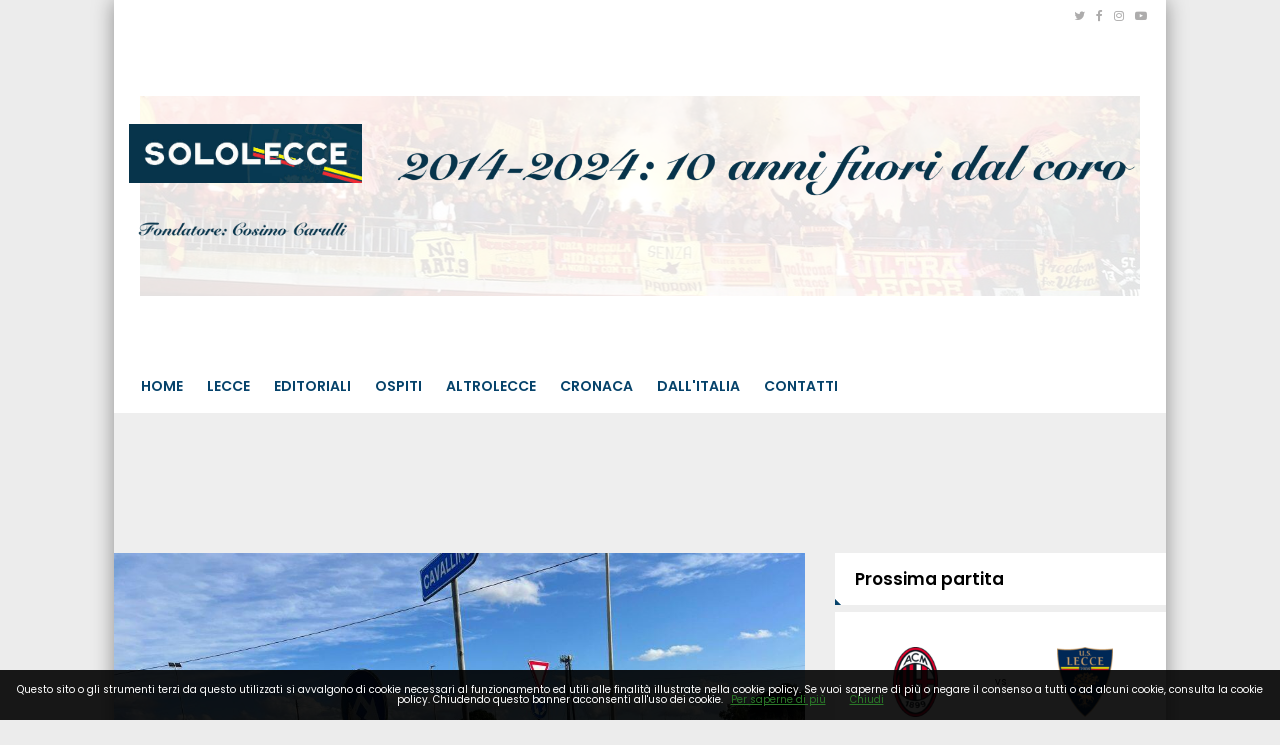

--- FILE ---
content_type: text/html; charset=UTF-8
request_url: https://www.sololecce.it/news/291019066886/3-pistolettate-contro-il-bar-arrivano-i-carabinieri-ma-nella-nebbia-la-corsa-finisce-contro-una-rotatoria-feriti-gli-agenti
body_size: 22122
content:
<!DOCTYPE html>
<html lang="it">
<!--
    _______________  ____    _________
    __  ___/__  /_ \/ /_ |  / /___  _/
    _____ \__  / __  /__ | / / __  /
    ____/ /_  /___  / __ |/ / __/ /
    /____/ /_____/_/  _____/  /___/
--><head>
<meta http-equiv="Content-Type" content="text/html;charset=UTF-8">
<meta charset="utf-8">
<meta http-equiv="X-UA-Compatible" content="IE=edge">
<meta name="viewport" content="width=device-width, initial-scale=1, maximum-scale=1, user-scalable=0">
<title>3 PISTOLETTATE CONTRO IL BAR: arrivano i Carabinieri ma nella nebbia la corsa finisce contro una rotatoria. Feriti gli agenti</title>
<meta name="description" content="Doppio episodio di cronaca alle prime luci dell'alba nel Salento">
<link rel="stylesheet" href="https://maxcdn.bootstrapcdn.com/bootstrap/3.4.1/css/bootstrap.min.css">
<link rel="stylesheet" href="https://cdnjs.cloudflare.com/ajax/libs/slick-carousel/1.6.0/slick.min.css">
<link rel="stylesheet" href="https://cdnjs.cloudflare.com/ajax/libs/slick-carousel/1.6.0/slick-theme.min.css">
<link href="https://fonts.googleapis.com/css?family=Noto+Sans:400,700,400italic,700italic%7CPoppins:400,500,600%7CInconsolata:400,700%7CMontserrat:400,700" rel="stylesheet" type="text/css">
<link href="https://maxcdn.bootstrapcdn.com/font-awesome/4.7.0/css/font-awesome.min.css" rel="stylesheet" integrity="sha384-wvfXpqpZZVQGK6TAh5PVlGOfQNHSoD2xbE+QkPxCAFlNEevoEH3Sl0sibVcOQVnN" crossorigin="anonymous">
<link href="https://code.ionicframework.com/ionicons/2.0.1/css/ionicons.min.css" rel="stylesheet">
<link rel="stylesheet" href="/css/main.css">
<link rel="stylesheet" href="/css/widgets.css">
<!-- HTML5 shim and Respond.js for IE8 support of HTML5 elements and media queries --><!-- WARNING: Respond.js doesn't work if you view the page via file:// --><!--[if lt IE 9]>
    <script src="https://oss.maxcdn.com/html5shiv/3.7.3/html5shiv.min.js"></script>
    <script src="https://oss.maxcdn.com/respond/1.4.2/respond.min.js"></script>
    <![endif]--><script>
    /*
    try {
        document.onreadystatechange = function () {
            try {
                if (document.readyState == "interactive") {
                    document.querySelectorAll("body:not(.via-new-et) .post-content.is-news .post-body img")[0].style.display = 'none';
                }
            } catch(e) {}
        }
    } catch(e) {}
    */

    function isMobile() {
        if ($(window).width() < 769) return true;
        else return false;
    }

    function isAtLeast728() {
        if ($(window).width() > 728) return true;
        else return false;
    }

    function isSkinnable() {
        if ($(window).width() > 1000) return true;
        else return false;
    }

    // --- --- --- --- --- --- --- --- --- --- --- --- --- --- --- --- --- --- -

    function isiOS() {
        var standalone = window.navigator.standalone,
            userAgent = window.navigator.userAgent.toLowerCase(),
            safari = /safari/.test( userAgent ),
            ios = /iphone|ipod|ipad/.test( userAgent );

        if (ios) {
            if ( !standalone && safari ) {
                //browser
            } else if ( standalone && !safari ) {
                //standalone
            } else if ( !standalone && !safari ) {
                //uiwebview
            };
            return true;
        } else {
            //not iOS
            return false;
        };
    }

    function isFbApp() {
        var ua = navigator.userAgent || navigator.vendor || window.opera;
        return (ua.indexOf('FBAN') > -1) || (ua.indexOf('FBAV') > -1);
    }
</script><!--
<script src="https://adv.rtbuzz.net/w4915.js" async></script>

<script>window.RTBuzz=window.RTBuzz||{},window.RTBuzz.cmd=window.RTBuzz.cmd||[];</script>

<!--<script async src="https://t.seedtag.com/t/5203-9481-01.js"></script>--><!-- CTI:single-news --><script>window.slyvi_cti = 'single-news'</script><meta property="fb:app_id" content="232846060162720">
<meta property="og:title" content="3 PISTOLETTATE CONTRO IL BAR: arrivano i Carabinieri ma nella nebbia la corsa finisce contro una rotatoria. Feriti gli agenti">
<meta property="og:description" content="Doppio episodio di cronaca alle prime luci dell&amp;#039;alba nel Salento">
<meta property="og:type" content="article">
<meta property="og:url" content="https://www.sololecce.it/news/291019066886/3-pistolettate-contro-il-bar-arrivano-i-carabinieri-ma-nella-nebbia-la-corsa-finisce-contro-una-rotatoria-feriti">
<meta property="og:image" content="https://slyvi-tstorage.fra1.cdn.digitaloceanspaces.com/l132157161672_tml2870982401_496942470357_1700830752811903.jpg">
<meta property="og:site_name" content="SoloLecce">
<meta property="twitter:card" content="summary_large_image">
<meta property="twitter:title" content="3 PISTOLETTATE CONTRO IL BAR: arrivano i Carabinieri ma nella nebbia la corsa finisce contro una rotatoria. Feriti gli agenti">
<meta property="twitter:description" content="CAVALLINO - Pistolettate contro le vetrate di un bar, a Lizzanello.Presa di mira un'attività commerciale in Via Matteotti, il Bar...">
<meta property="twitter:image" content="https://slyvi-tstorage.fra1.cdn.digitaloceanspaces.com/l132157161672_tml2870982401_496942470357_1700830752811903.jpg">
<meta property="twitter:site" content="@SoloLecceIT">
<link rel="alternate" type="application/rss+xml" href="https://www.sololecce.it/feed?gn">
<link rel="canonical" href="https://www.sololecce.it/news/291019066886/3-pistolettate-contro-il-bar-arrivano-i-carabinieri-ma-nella-nebbia-la-corsa-finisce-contro-una-rotatoria-feriti-gli-agenti">
<!-- Global site tag (gtag.js) - Google Analytics --><script async src="https://www.googletagmanager.com/gtag/js?id=G-0MBZ6T2ZQN"></script><script>
											window.dataLayer = window.dataLayer || [];
											function gtag(){dataLayer.push(arguments);}
											gtag('js', new Date());

											gtag('config', 'G-0MBZ6T2ZQN');
										</script><!-- End Google Analytics --><style type="text/css">
											#navlnk {
												position:fixed !important; position:absolute;
												right:3px;top:3px;top: expression(3+(a=document.body.scrollTop)+'px');
												padding:4px 7px 4px 20px;background:#111 url(images/minicons/n/tp_dashboard.png) 4px center no-repeat;color:#fff;font-size:11px;cursor:pointer;-moz-border-radius:3px;-webkit-border-radius:3px;border-radius:3px
											}
											// CKEditor font size related style
											.text-tiny { font-size: 0.7em; }
											.text-small { font-size: 0.85em; }
											.text-big { font-size: 1.4em; }
											.text-huge { font-size: 1.8em; }
										</style>
<script type="text/javascript">
											var lng = 'it';
											var SH = 'www.slyvi.com';
											var tp_info = {"name":"SoloLecce","logo":"https:\/\/slyvi-tlogos.s3.amazonaws.com\/r132157161672_tl2870982401_343812625621_1632677197371975.png","fllw":1};
											
											
										</script><style type="text/css">.slywdg-customhtml figure {
    max-width: 100%;
}
.slywdg-customhtml img {
    max-width: 100%;
}

.via-new-et .telerama {
    display: none;
}

@media screen and (max-width: 500px) {
    .hidden-on-mobile-homepage-only {
        display: none;
    }
}

@media screen and (max-width: 799px) {
    .the-moneytizer-skyscraper {
        display: none;
    }
}

/*
@media screen and (max-width: 500px) {
    body {
        border: 10px solid rgb(3, 93, 183);
        border-top-width: 60px;
    }
    body::before {
        content: "Presentato da";
        color: #FFFFFF;
        font-size: 13px;
        left: 0;
        top: 5px;
        text-align: center;
        right: 0;
        height: 60px;
        position: absolute;
        background: url(https://slyvi-tstorage.fra1.digitaloceanspaces.com/l132157161672_tml2870982401_389970941141_1651334317119815.png) center bottom no-repeat;
        background-size: 150px;
        border-bottom: 10px solid rgb(3, 93, 183);
    }
}

@media screen and (min-width: 501px) {
    body {
        border-top: 60px solid rgb(3, 93, 183);
    }
    body::before {
        content: "Presentato da";
        color: #FFFFFF;
        font-size: 13px;
        left: 0;
        top: 5px;
        text-align: center;
        right: 0;
        height: 60px;
        position: absolute;
        background: url(https://slyvi-tstorage.fra1.digitaloceanspaces.com/l132157161672_tml2870982401_389970941141_1651334317119815.png) center bottom no-repeat;
        background-size: 150px;
        border-bottom: 10px solid rgb(3, 93, 183);
    }
}
*/</style>
<script type="text/javascript" src="https://code.jquery.com/jquery-2.2.4.min.js"></script><script type="text/javascript" src="https://slyvi-cdn.ams3.digitaloceanspaces.com/js/jquery.team_behavior.js"></script><script type="text/javascript" src="https://slyvi-cdn.ams3.digitaloceanspaces.com/assets/js/view.js?auto"></script><!-- Matomo --><script type="text/javascript">
					var _paq = window._paq || [];
					_paq.push(["trackPageView"]);
					_paq.push(["enableLinkTracking"]);

					(function() {
						var u="https://stats6.slyvi.it/";
						_paq.push(["setTrackerUrl", u+"matomo.php"]);
						_paq.push(["setSiteId", "2870982401"]);

						

						var d=document, g=d.createElement("script"), s=d.getElementsByTagName("script")[0];
						g.type="text/javascript"; g.async=true; g.defer=true; g.src=u+"matomo.js"; s.parentNode.insertBefore(g,s);
					})();
				</script><!-- End Matomo Code --><script>if(typeof gtag !== 'undefined') gtag('event', '4791237e3f730987f7e26c45c6cad662', {'event_category': 'e7126ec57211829b32ae9e9290d4a376', 'value': 163295674568});if(typeof _paq !== 'undefined') _paq.push(['trackEvent', 'e7126ec57211829b32ae9e9290d4a376', 163295674568]);</script><script defer event-author_id="163295674568" data-domain="sololecce.it" src="https://stats5.slyvi.it/js/script.pageview-props.js"></script><script>window.pushMST_config={"vapidPK":"BCXpjvD1tXAPf0tnkW0AUgByQ9TP1Vr87DfSNc-e-2zRFgciQFrNhJPijNOTOM5f4aVEvtBF28_7V0hOserXwrw","enableOverlay":true,"swPath":"/outpush_sw.js","i18n":{}};var pushmasterTag = document.createElement('script');pushmasterTag.src = "https://cdn.pushmaster-cdn.xyz/scripts/publishers/6761ac215d2b430008b699d0/SDK.js";pushmasterTag.setAttribute('defer','');var firstScriptTag = document.getElementsByTagName('script')[0];firstScriptTag.parentNode.insertBefore(pushmasterTag, firstScriptTag);</script><script type="application/ld+json">{"@context":"https:\/\/schema.org","@type":"BreadcrumbList","itemListElement":[{"@type":"ListItem","position":1,"item":{"@type":"WebSite","@id":"https:\/\/www.sololecce.it","name":"Home"}},[{"@type":"ListItem","position":2,"item":{"@type":"WebPage","@id":"https:\/\/www.sololecce.it\/news\/categories\/415688795657\/cronaca","name":"Cronaca"}}],[{"@type":"ListItem","position":3,"item":{"@type":"WebPage","@id":"https:\/\/www.sololecce.it\/news\/291019066886\/3-pistolettate-contro-il-bar-arrivano-i-carabinieri-ma-nella-nebbia-la-corsa-finisce-contro-una-rotatoria-feriti-gli-agenti","name":"3 PISTOLETTATE CONTRO IL BAR: arrivano i Carabinieri ma nella nebbia la corsa finisce contro una rotatoria. Feriti gli agenti"}}]]}</script><script type="application/ld+json">{"@context":"https:\/\/schema.org","@type":"NewsArticle","mainEntityOfPage":{"@type":"WebPage","@id":"https:\/\/www.sololecce.it\/news\/291019066886\/3-pistolettate-contro-il-bar-arrivano-i-carabinieri-ma-nella-nebbia-la-corsa-finisce-contro-una-rotatoria-feriti-gli-agenti"},"headline":"3 PISTOLETTATE CONTRO IL BAR: arrivano i Carabinieri ma nella nebbia la corsa finisce contro una rotatoria. Feriti gli agenti","image":"https:\/\/slyvi-tstorage.fra1.cdn.digitaloceanspaces.com\/l132157161672_tml2870982401_496942470357_1700830752811903.jpg","thumbnailUrl":"https:\/\/slyvi-tstorage.fra1.cdn.digitaloceanspaces.com\/l132157161672_tml2870982401_496942470357_1700830752811903.jpg","datePublished":"2023-11-24T13:59:00+01:00","dateModified":null,"publisher":{"@type":"Organization","name":"SoloLecce","logo":{"@type":"ImageObject","url":"https:\/\/slyvi-tlogos.s3.amazonaws.com\/r132157161672_tl2870982401_343812625621_1632677197371975.png"}},"isPartOf":{"@type":"CollectionPage","name":"Cronaca","url":"https:\/\/www.sololecce.it\/news\/categories\/415688795657\/cronaca"},"author":{"@type":"Person","name":"Cosimo Carulli","url":"https:\/\/www.sololecce.it\/author\/163295674568\/cosimo-carulli"}}</script><!-- TCF stub --><script type="text/javascript">
!function(){"use strict";var t,e,o=(t=function(t){function e(t){return(e="function"==typeof Symbol&&"symbol"==typeof Symbol.iterator?function(t){return typeof t}:function(t){return t&&"function"==typeof Symbol&&t.constructor===Symbol&&t!==Symbol.prototype?"symbol":typeof t})(t)}t.exports=function(){for(var t,o,n=[],r=window,a=r;a;){try{if(a.frames.__tcfapiLocator){t=a;break}}catch(t){}if(a===r.top)break;a=a.parent}t||(function t(){var e=r.document,o=!!r.frames.__tcfapiLocator;if(!o)if(e.body){var n=e.createElement("iframe");n.style.cssText="display:none",n.name="__tcfapiLocator",e.body.appendChild(n)}else setTimeout(t,5);return!o}(),r.__tcfapi=function(){for(var t=arguments.length,e=new Array(t),r=0;r<t;r++)e[r]=arguments[r];if(!e.length)return n;"setGdprApplies"===e[0]?e.length>3&&2===parseInt(e[1],10)&&"boolean"==typeof e[3]&&(o=e[3],"function"==typeof e[2]&&e[2]("set",!0)):"ping"===e[0]?"function"==typeof e[2]&&e[2]({gdprApplies:o,cmpLoaded:!1,cmpStatus:"stub"}):n.push(e)},r.addEventListener("message",(function(t){var o="string"==typeof t.data,n={};if(o)try{n=JSON.parse(t.data)}catch(t){}else n=t.data;var r="object"===e(n)&&null!==n?n.__tcfapiCall:null;r&&window.__tcfapi(r.command,r.version,(function(e,n){var a={__tcfapiReturn:{returnValue:e,success:n,callId:r.callId}};t&&t.source&&t.source.postMessage&&t.source.postMessage(o?JSON.stringify(a):a,"*")}),r.parameter)}),!1))}},t(e={exports:{}}),e.exports);o()}();
</script><!-- Default Consent Mode config --><script>
    window.dataLayer = window.dataLayer || [];
    function gtag(){dataLayer.push(arguments);}
    gtag('consent', 'default', {
        'ad_storage': 'granted',
        'analytics_storage': 'granted',
        'functionality_storage': 'granted',
        'personalization_storage': 'granted',
        'security_storage': 'granted',
        'ad_user_data': 'granted',
        'ad_personalization': 'granted',
        'wait_for_update': 1500
    });
    gtag('consent', 'default', {
        'region': ['AT', 'BE', 'BG', 'HR', 'CY', 'CZ', 'DK', 'EE', 'FI', 'FR', 'DE', 'GR', 'HU', 'IS', 'IE', 'IT', 'LV', 'LI', 'LT', 'LU', 'MT', 'NL', 'NO', 'PL', 'PT', 'RO', 'SK', 'SI', 'ES', 'SE', 'GB', 'CH'],
        'ad_storage': 'denied',
        'analytics_storage': 'denied',
        'functionality_storage': 'denied',
        'personalization_storage': 'denied',
        'security_storage': 'denied',
        'ad_user_data': 'denied',
        'ad_personalization': 'denied',
        'wait_for_update': 1500
    });
    gtag('set', 'ads_data_redaction', true);
    gtag('set', 'url_passthrough', false);
    (function(){
        const s={adStorage:{storageName:"ad_storage",serialNumber:0},analyticsStorage:{storageName:"analytics_storage",serialNumber:1},functionalityStorage:{storageName:"functionality_storage",serialNumber:2},personalizationStorage:{storageName:"personalization_storage",serialNumber:3},securityStorage:{storageName:"security_storage",serialNumber:4},adUserData:{storageName:"ad_user_data",serialNumber:5},adPersonalization:{storageName:"ad_personalization",serialNumber:6}};let c=localStorage.getItem("__lxG__consent__v2");if(c){c=JSON.parse(c);if(c&&c.cls_val)c=c.cls_val;if(c)c=c.split("|");if(c&&c.length&&typeof c[14]!==undefined){c=c[14].split("").map(e=>e-0);if(c.length){let t={};Object.values(s).sort((e,t)=>e.serialNumber-t.serialNumber).forEach(e=>{t[e.storageName]=c[e.serialNumber]?"granted":"denied"});gtag("consent","update",t)}}}
        if(Math.random() < 0.05) {if (window.dataLayer && (window.dataLayer.some(e => e[0] === 'js' && e[1] instanceof Date) || window.dataLayer.some(e => e['event'] === 'gtm.js' && e['gtm.start'] == true ))) {document.head.appendChild(document.createElement('img')).src = "//clickiocdn.com/utr/gtag/?sid=242217";}}
    })();
</script><!-- Clickio Consent Main tag --><script async type="text/javascript" src="//clickiocmp.com/t/consent_242217.js"></script><script type="text/clickiocmp" src="//d27gtglsu4f4y2.cloudfront.net/prebid_hb_526_405.js" async></script><script type="text/clickiocmp" async src="https://securepubads.g.doubleclick.net/tag/js/gpt.js" crossorigin="anonymous"></script><style type="text/css">
.prj_box_728x90 {height:90px; margin-bottom:20px;}
.prj_box_336x280 {width: 336px; height: 280px; margin: auto;}
/* .prj_interstitial {position: fixed!important; left: auto!important;top: 40px!important;}*/
.prj_box_atf {text-align: center;}
    /* desktop */
    @media only screen and (min-width:768px){    
        .prj_box_intext { max-height: 362px;}
        .prj_box_atf {display:none;}
        .prj_box_vidinread {height: 480px;}
    }
    /* mobile */
    @media only screen and (max-width:767px){
        .prj_box_728x90 {display:none;}
        .prj_box_intext {text-align: center; /*max-height: 370px;*/}
        .prj_box_vidinread {height: 300px;}
    }
</style>
<!--blocco X per GumGum--><script>
!function() {
    // Funzione di rimozione degli elementi
    function removeElements() {
        var jpxWrapper = document.querySelector('.jpx-pu-wrapper');
        if (!jpxWrapper) return false; // Non trovato, continua l'osservazione

        // Rimuovi gli elementi specifici
        var hbFooter = document.getElementById('HB_Footer_Close_prj_300x250_fixed');
        if (hbFooter) hbFooter.remove();
        
        document.querySelectorAll('[id*="as_is_"]').forEach(function(el) {
            el.remove();
        });

        return true; // Trovato e rimosso
    }

    try {
        // 1. ESECUZIONE INIZIALE (Affronta il "Race Condition")
        if (removeElements()) {
            return; // Se gli elementi sono già lì, esci subito.
        }

        // 2. MUTATION OBSERVER (Per elementi caricati dinamicamente)
        var observer = new MutationObserver(function() {
            if (removeElements()) {
                observer.disconnect(); // Ferma l'osservazione
                clearTimeout(safetyTimeout); // Annulla il timeout di sicurezza
            }
        });
        
        observer.observe(document.body, { childList: true, subtree: true });
        
        // 3. TIMEOUT DI SICUREZZA
        var safetyTimeout = setTimeout(function() {
            observer.disconnect();
            console.warn("MutationObserver disconnesso per timeout di sicurezza.");
        }, 10000);
        
    } catch(err) {
        console.error("Errore nello script di rimozione:", err);
    }
}();
</script>
</head>
<body class="inner-page is-single-news single-news-291019066886 via-new-et slyvi-ads-inserter">	<script src="https://slyvi-cdn.ams3.digitaloceanspaces.com/assets/js/cookiechoices.js"></script><script>
											// var cookie_policy_page_url = '/cookiepolicy';
											var cookie_policy_page_url = '/cookiepolicy';
											document.addEventListener('DOMContentLoaded', function(event) {
												cookieChoices.showCookieConsentBar('Questo sito o gli strumenti terzi da questo utilizzati si avvalgono di cookie necessari al funzionamento ed utili alle finalità illustrate nella cookie policy. Se vuoi saperne di più o negare il consenso a tutti o ad alcuni cookie, consulta la cookie policy. Chiudendo questo banner acconsenti all\'uso dei cookie.','Chiudi', 'Per saperne di più', cookie_policy_page_url);
											});
										</script><!-- skin- ->
<div id="rtbuzz_skin"></div><script> window.RTBuzz.cmd.push("skin");</script>

<!-- VIP- ->
<div id="rtbuzz_VIP"></div><script> window.RTBuzz.cmd.push("VIP");</script>

<!-- interstitial- ->
<div id="rtbuzz_interstitial"></div><script> window.RTBuzz.cmd.push("interstitial");</script>

<!-- sticky- ->
<div id="rtbuzz_sticky"></div><script> window.RTBuzz.cmd.push("sticky");</script>
--><!-- Mobile --><div id="fb-root"></div>
<script>(function(d, s, id) {
  var js, fjs = d.getElementsByTagName(s)[0];
  if (d.getElementById(id)) return;
  js = d.createElement(s); js.id = id;
  js.src = "//connect.facebook.net/it_IT/sdk.js#xfbml=1&version=v2.8&appId=232846060162720";
  fjs.parentNode.insertBefore(js, fjs);
}(document, 'script', 'facebook-jssdk'));</script><main class="container"><header class="header-dsk"><meta http-equiv="Content-Type" content="text/html;charset=UTF-8">
<div class="">
        <div class="topbar row">
            <div class="col-md-6">
                            <div class="ft-menu text-center-mb pull-left">
                    <ul class="tb-menu-list"></ul>
</div>
            </div>
            <div class="col-md-6">
                <ul class="topbar-social">
<li><a target="_blank" href="https://www.twitter.com/SoloLecceIT"><i class="fa fa-twitter"></i></a></li>
                                                    <li><a target="_blank" href="https://www.facebook.com/www.sololecce.it"><i class="fa fa-facebook"></i></a></li>
                                                    <li><a target="_blank" href="https://www.instagram.com/SoloLecce.it"><i class="fa fa-instagram"></i></a></li>
                                                    <li><a target="_blank" href="https://www.youtube.com/channel/UC1Xp5QKQhSJQFkrQ6SR4_MA"><i class="fa fa-youtube-play"></i></a></li>
                                                </ul>
</div>
        </div>
        <div class="topbar-below row">
            <div class="col-md-2 topbar-below-logo">
                <a class="logo" href="/"><img src="https://slyvi-tstorage.slyvi.it/tli_2870982401_6b8feca0d5f0aec7fb97ca58bed01e8e52a70179_1632860215841084.jpg" alt="" class="img-responsive"></a>
            <img src="https://slyvi-tstorage.fra1.digitaloceanspaces.com/r132157161672_tml2870982401_475585074389_1729539528733425.png" style="width: 100%;">
</div>
            <div class="col-md-10 topbar-below-banner text-right">
                
            <img src="https://slyvi-tstorage.fra1.digitaloceanspaces.com/l132157161672_tml2870982401_63268213973_1729539514172751.png" style="width: 100%;">
</div>
        </div>
        <nav class="navbar navbar-default"><div class="">
                <!-- Brand and toggle get grouped for better mobile display -->
                <div class="navbar-header">
                    <button type="button" class="navbar-toggle collapsed" data-toggle="collapse" data-target="#bs-navbar-collapse" aria-expanded="false">
                        <span class="sr-only">Toggle navigation</span>
                        <span class="icon-bar"></span>
                        <span class="icon-bar"></span>
                        <span class="icon-bar"></span>
                    </button>
                </div>

                <!-- Collect the nav links, forms, and other content for toggling -->
                <div class="collapse navbar-collapse" id="bs-navbar-collapse">
                    <ul class="nav navbar-nav menu">
<li>
                            <a href="/">Home</a>
                                                    </li>
                                            <li>
                            <a href="#">Lecce</a>
                                                        <ul class="">
<li>
                            <a href="/news/category/72091411977">News</a>
                                                    </li>
                                            <li>
                            <a href="/news/category/175170627081">Allenamento</a>
                                                    </li>
                                            <li>
                            <a href="/news/category/278249842185">Settore Giovanile</a>
                                                    </li>
                                            <li>
                            <a href="/events/866718403986?standings&amp;fixtures_and_results">Risultati e Classifiche</a>
                                                    </li>
                                                </ul>
</li>
                                            <li>
                            <a href="/news/category/346969318921">Editoriali</a>
                                                    </li>
                                            <li>
                            <a href="/news/category/484408272393">Ospiti</a>
                                                    </li>
                                            <li>
                            <a href="/news/category/209530365449">AltroLecce</a>
                                                    </li>
                                            <li>
                            <a href="/news/category/415688795657">Cronaca</a>
                                                    </li>
                                            <li>
                            <a href="/news/category/140810888713">Dall'Italia</a>
                                                    </li>
                                            <li>
                            <a href="/page/822864105575">Contatti</a>
                                                    </li>
                                        </ul>
<ul class="nav navbar-nav navbar-right">
<li class="hd-search">
                            <a href="#search-block"><i class="ion-ios-search-strong"></i></a>
                            <div class="hd-search-block js-hd-search-block" style="display: none;">
                                <form action="/search">
                                    <div class="search">
                                        <div class="search-input">
                                            <input type="search" placeholder="Cosa cerchi?" name="q">
</div>
                                        <div class="search-btn">
                                            <button type="submit">Cerca</button>
                                        </div>
                                    </div>
                                </form>
                            </div>
                        </li>
                    </ul>
</div>
<!-- /.navbar-collapse -->
            </div>
<!-- /.container-fluid -->
        </nav>
</div>
</header><header class="header-mb unmargined"><meta http-equiv="Content-Type" content="text/html;charset=UTF-8">
<div class="">
        <div class="row">
            <div class="col-xs-3 p-none hdm-menu">
                <button type="button" class="hamburger is-closed" data-toggle="offcanvas">
                    <span class="hamb-line hamb-top"></span>
                    <span class="hamb-line hamb-middle"></span>
                    <span class="hamb-line hamb-bottom"></span>
                </button>
                <div class="side-nav-overlay"></div>

<!-- Sidebar -->
<nav class="navbar navbar-inverse navbar-fixed-top visible-xs" id="sidebar-wrapper" role="navigation"><ul class="nav sidebar-nav">
<li class="sidebar-brand">
            <a href="/"><img src="https://slyvi-tstorage.slyvi.it/tli_2870982401_6b8feca0d5f0aec7fb97ca58bed01e8e52a70179_1632860215841084.jpg" alt="" class=""></a>
        </li>

        <li class="hd-search hd-search-mobile">
            <a href="#search-block-mobile"><i class="ion-ios-search-strong"></i></a>
            <div class="hd-search-block hd-search-block-mobile js-hd-search-block" style="display: none;">
                <form action="/search">
                    <div class="search">
                        <div class="search-input">
                            <input type="search" placeholder="Cosa cerchi?" name="q">
</div>
                        <div class="search-btn">
                            <button type="submit">Cerca</button>
                        </div>
                    </div>
                </form>
            </div>
        </li>

            <li>
            <a href="/">Home</a>
                    </li>
            <li>
            <a href="#">Lecce</a>
                        <ul class="">
<li>
            <a href="/news/category/72091411977">News</a>
                    </li>
            <li>
            <a href="/news/category/175170627081">Allenamento</a>
                    </li>
            <li>
            <a href="/news/category/278249842185">Settore Giovanile</a>
                    </li>
            <li>
            <a href="/events/866718403986?standings&amp;fixtures_and_results">Risultati e Classifiche</a>
                    </li>
                </ul>
</li>
            <li>
            <a href="/news/category/346969318921">Editoriali</a>
                    </li>
            <li>
            <a href="/news/category/484408272393">Ospiti</a>
                    </li>
            <li>
            <a href="/news/category/209530365449">AltroLecce</a>
                    </li>
            <li>
            <a href="/news/category/415688795657">Cronaca</a>
                    </li>
            <li>
            <a href="/news/category/140810888713">Dall'Italia</a>
                    </li>
            <li>
            <a href="/page/822864105575">Contatti</a>
                    </li>
        </ul></nav><!-- /#sidebar-wrapper -->
</div>
            <div class="col-xs-6 p-none hdm-logo text-center">
                <h1 class="p-none m-none"><a href="/" class="block"><img src="https://slyvi-tstorage.slyvi.it/tli_2870982401_47fc36b54c397cf8a0dc20d524f2eb102f1f305c_1632677223185617.png" alt="" class=""></a></h1>
            </div>
            <div class="col-xs-3 p-none hdm-search-user">
                <div class="hd-search">
                    <a href="#search-block" class="st-btn-1 fa-flip-horizontal js-hd-search">
                        <i class="li_search"></i>
                    </a>
                    <div class="hd-search-block js-hd-search-block" style="display:none;">
                        <div class="search">
                            <div class="search-input">
                                <input type="search" placeholder="Type keywords">
</div>
                            <div class="search-btn">
                                <button>Search</button>
                            </div>
                        </div>
                    </div>
                </div>
                <div class="user">
                    <a href="#login" class="js-popups"><i class="li_user"></i></a>
                </div>
            </div>
        </div>
    </div>
</header><!-- Mobile --><!-- leadboard_mobile- ->
<div id="rtbuzz_leadboard_mobile"></div><script> window.RTBuzz.cmd.push("leadboard_mobile");</script>

<!-- masthead- ->
<div id="rtbuzz_masthead"></div><script> window.RTBuzz.cmd.push("masthead");</script>

<!--
https://s1.gifyu.com/images/300x250_MAGLIE.gif
https://s1.gifyu.com/images/970x250_MAGLIE.gif
https://s1.gifyu.com/images/728x90_MAGLIE.gif
--><!--
<div class="text-center d-none d-none d-sm-block">
    <a target="_blank" href="https://finanziamenti.agos.it/form/start/c7b1996a-dade-4826-821d-88bd554506b3?broker=AG&am=%IMPORTO%&nr=%RATE%" class="d-block">
        <img src="https://s1.gifyu.com/images/970x250_MAGLIE.gif" class="mw-100" />
    </a>
</div>
--><!--
<div class="text-center d-block d-sm-none">
    <a target="_blank" href="https://finanziamenti.agos.it/form/start/c7b1996a-dade-4826-821d-88bd554506b3?broker=AG&am=%IMPORTO%&nr=%RATE%" class="d-block">
        <img src="https://s1.gifyu.com/images/300x250_MAGLIE.gif" class="mw-100" />
    </a>
</div>
--><div class="m-t-lg unmargined">
                <div class="row">
<div class="slyvi-ads-inserter-ad-unit" style="text-align: center; /*display: flex; justify-content: center;*/"><div id="prj_728x90_atf" class="prj_box_728x90"></div>
</div>
                    <div class="col-md-8">
                                <div class="post-content content is-news ohidden disable-text-selection">
        <article class="the-article"><div class="post-main-img">
                <img src="https://slyvi-tstorage.fra1.cdn.digitaloceanspaces.com/l132157161672_tml2870982401_496942470357_1700830752811903.jpg" class="img-fit-w"><div class="post-main-img-caption"></div>
            </div>

            <div class="space-30">
                            </div>

            <a href="https://www.sololecce.it/news/categories/415688795657/cronaca" class="category-tp-1" tabindex="0">Cronaca</a>            <h1 class="title-21">3 PISTOLETTATE CONTRO IL BAR: arrivano i Carabinieri ma nella nebbia la corsa finisce contro una rotatoria. Feriti gli agenti</h1>
            <h2 class="m-b-sm title-17" style="color: #333;">Doppio episodio di cronaca alle prime luci dell'alba nel Salento</h2>            <div class="meta-tp-5">
                            <div class="author-tp-2" style="color:#111">
                                <a href="https://www.sololecce.it/author/163295674568/cosimo-carulli">Cosimo Carulli</a>
                                    <a target="_blank" href="https://www.twitter.com/CosimoCarulli" class="twitter-color" style="margin-left: 10px;">
                        <i class="fa fa-twitter" style="margin-right: 2px;"></i>@CosimoCarulli
                    </a>
                                </div>
                            <div class="date-tp-4">
<i class="ion-ios-clock-outline"></i> 24.11.2023 13:59</div>
                            <div class="ptp-1-views">
                    <a href="https://www.sololecce.it/news/291019066886/3-pistolettate-contro-il-bar-arrivano-i-carabinieri-ma-nella-nebbia-la-corsa-finisce-contro-una-rotatoria-feriti-gli-agenti"><i class="ion-ios-eye-outline"></i> <span>3218</span></a>
                </div>
                            <div class="ptp-1-comments">
                    <a href="https://www.sololecce.it/news/291019066886/3-pistolettate-contro-il-bar-arrivano-i-carabinieri-ma-nella-nebbia-la-corsa-finisce-contro-una-rotatoria-feriti-gli-agenti#comments"><i class="ion-ios-chatbubble-outline"></i> <span>0</span></a>
                </div>
            </div>
            <div class="post-sharing-tp-1 m-t-sm">
                <div class="social-sharers" style="padding: 5px 0; overflow: hidden;">
<div class="twitter-sharer" style="float: left; margin: 0 8px 8px 0;">
							<div data-sharer="twitter" data-url="https://www.sololecce.it/news/291019066886/3-pistolettate-contro-il-bar-arrivano-i-carabinieri-ma-nella-nebbia-la-corsa-finisce-contro-una-rotatoria-feriti-gli-agenti" style="background-image: url('[data-uri]');
			background-color: #00acee; background-repeat: no-repeat; background-position: 5px center; background-size: 19px;
			display:inline-block; border-radius:3px; line-height:1; cursor: pointer;
			font-size: 80%; font-weight: 700; padding: 8px 10px 8px 25px; color: #ffffff; border: none;">Twitter</div>
						</div>
<div class="facebook-sharer" style="float: left; margin: 0 8px 8px 0;">
							<div data-sharer="facebook" data-url="https://www.sololecce.it/news/291019066886/3-pistolettate-contro-il-bar-arrivano-i-carabinieri-ma-nella-nebbia-la-corsa-finisce-contro-una-rotatoria-feriti-gli-agenti" style="background-image:  url('[data-uri]');
			background-color: #4267B2; background-repeat: no-repeat; background-position: 6px center; background-size: 16px;
			display:inline-block; border-radius:3px; line-height:1; cursor: pointer;
			font-size: 80%; font-weight: 700; padding: 8px 10px 8px 26px; color: #ffffff; border: none;">Facebook</div>
						</div>
<div class="whatsapp-sharer" style="float: left; margin: 0 8px 8px 0;">
							<div data-sharer="whatsapp" data-url="https://www.sololecce.it/news/291019066886/3-pistolettate-contro-il-bar-arrivano-i-carabinieri-ma-nella-nebbia-la-corsa-finisce-contro-una-rotatoria-feriti-gli-agenti" style="
			background-image: url([data-uri]);
			background-color: #42aa42; background-repeat: no-repeat; background-position: 5px center; background-size: 18px;
			display:inline-block; border-radius:3px; line-height:1; cursor: pointer;
			font-size: 80%; font-weight: 700; padding: 8px 10px 8px 25px; color: #ffffff; border: none;">Whatsapp</div>
						</div>
<div class="telegram-sharer" style="float: left; margin: 0 8px 8px 0;">
							<div data-sharer="telegram" data-url="https://www.sololecce.it/news/291019066886/3-pistolettate-contro-il-bar-arrivano-i-carabinieri-ma-nella-nebbia-la-corsa-finisce-contro-una-rotatoria-feriti-gli-agenti" style="
			background-image:  url('[data-uri]');
			background-color: #229ED9; background-repeat: no-repeat; background-position: 4px center; background-size: 18px;
			display:inline-block; border-radius:3px; line-height:1; cursor: pointer;
			font-size: 80%; font-weight: 700; padding: 8px 10px 8px 25px; color: #ffffff; border: none;">Telegram</div>
						</div>
<div class="email-sharer" style="float: left; margin: 0 8px 8px 0;">
							<div data-sharer="email" data-url="https://www.sololecce.it/news/291019066886/3-pistolettate-contro-il-bar-arrivano-i-carabinieri-ma-nella-nebbia-la-corsa-finisce-contro-una-rotatoria-feriti-gli-agenti" style="
			background-image: url('[data-uri]');
			background-color: #7f8c8d; background-repeat: no-repeat; background-position: 6px center; background-size: 22px;
			display:inline-block; border-radius:3px; line-height:1; cursor: pointer;
			font-size: 80%; font-weight: 700; padding: 8px 10px 8px 30px; color: #ffffff; border: none;">Email</div>
						</div>
</div>
            </div>

            <!-- Mobile -->
            
            <!-- # -->
            
            

            <div><!-- inside_post_top- ->
<div id="rtbuzz_inside_post_top"></div><script> window.RTBuzz.cmd.push("inside_post_top");</script>

<br /><br />

<!-- top_mobile- ->
<div id="rtbuzz_top_mobile"></div><script> window.RTBuzz.cmd.push("top_mobile");</script>

<br /><br />
--></div>
            <div class="post-body">
                <p style="text-align:justify;">CAVALLINO - Pistolettate contro le vetrate di un bar, a Lizzanello.</p>
<div class="slyvi-ads-inserter-ad-unit" style="text-align: center; /*display: flex; justify-content: center;*/"><div id="prj_300x250_intext" class="prj_box_intext"></div>
</div>
<p style="text-align:justify;">Presa di mira un'attività commerciale in Via Matteotti, il Bar “Butterfly”, centrato da 3 proiettili esplosi in corsa da qualche malvivente. Danneggiati gli infissi e le vetrate del locale di proprietà di un 45enne incensurato. Sconosciuti i motivi del gesto intimidatorio, su cui stanno indagando i Carabinieri.</p>
<div class="slyvi-ads-inserter-ad-unit" style=""><div id="prj_vidinread"></div>
</div>
<p style="text-align:justify;">Proprio i Carabinieri, correndo in auto per raggiungere il posto magari in tempo utile a trovare i malviventi nelle vicinanze, sono stati protagonisti di un incidente stradale con la loro volante, complice la fitta nebbia del mattino.</p>
<p style="text-align:justify;">L'auto di servizio con a bordo due Carabinieri ha centrato in pieno un cordolo di una rotatoria, nei pressi del Cimitero di Lizzanello, finendo la sua corsa sulla rotatoria stessa. Fortunatamente solo lievi ferite e tanto spavento per i due agenti.</p>
<p style="text-align:justify;">Immagini delle telecamere di videosorveglianza sono allo studio delle forze dell'ordine per risalire invece agli autori delle pistolettate.</p>
            </div> <!-- /.post-body -->

            
            
            <script>
                                var l = $('body:not(.via-new-et) div.post-body:last img')
                if (l.size() > 0)
                {
                    l = l.eq(0);
                    if ($(l).attr('alt'))
                        $('.post-main-img-caption').text($(l).attr('alt')).show();
                    $(l).eq(0).addClass('do-not-add-caption').hide();
                    $('.post-body table').addClass('table table-responsive table-bordered');
                }
                if ($('.post-main-img-caption').text() == '')
                    $('.post-main-img-caption').hide()
            </script></article><div class="space-30 m-b-n">
            <!--
<script>
    // inside_post_middle
    jQuery('.post-body p').eq(1).after(jQuery('<div id="rtbuzz_inside_post_middle" />'));
    window.RTBuzz.cmd.push('inside_post_middle');

    // middle_mob_MSIS
    jQuery('.post-body p').eq(1).after(jQuery('<div id="rtbuzz_middle_mob_MSIS" />'));
    window.RTBuzz.cmd.push('middle_mob_MSIS');
</script>

<!-- bottom_mobile- ->
<div id="rtbuzz_bottom_mobile"></div><script> window.RTBuzz.cmd.push("bottom_mobile");</script>

<br /><br />

<!-- Native- ->
<div id="rtbuzz_Native"></div><script> window.RTBuzz.cmd.push("Native");</script>
-->
        </div>

                <a name="comments"></a>
        <div class="slyvi-ads-inserter-ad-unit" style=""><div id="prj_artcorr"></div>
</div>
<div class="comments-wrapper" style="margin-top: 60px">
            <div class="pst-block-head ohidden" style="margin-left: -20px;">
                <h2 class="title-4"><strong>Commenti</strong></h2>
            </div>
            	<iframe id="slyvi-comments-iframe" title="Commenti all'articolo" src="https://www.slyvi.com/iframes/tp_comments_ng.php?te=t&amp;f=https://www.sololecce.it/news/291019066886/3-pistolettate-contro-il-bar-arrivano-i-carabinieri-ma-nella-nebbia-la-corsa-finisce-contro-una-rotatoria-feriti-gli-agenti" loading="lazy" height="500" scrolling="no" border="0" frameborder="0" allowtransparency="true" style="border:none; width:100%; min-height:500px;"></iframe>
        </div>
        
        <!-- Facebook comments -->
        <div class="fb-comments" data-href="https://www.sololecce.it/news/291019066886/3-pistolettate-contro-il-bar-arrivano-i-carabinieri-ma-nella-nebbia-la-corsa-finisce-contro-una-rotatoria-feriti-gli-agenti" data-width="" data-numposts="5"></div>

        <div class="post-next-prev">
                                    <div class="post-prev">
                <a href="https://www.sololecce.it/news/273839197702/qui-verona-cambia-modulo-baroni-li-butta-tutti-all-attacco-con-il-lecce-ipotesi-saponara-henry-e-una-punta">
                    <i class="fa fa-angle-left"></i><span class="mb-pt-hide">Qui VERONA. CAMBIA MODULO! Baroni li butta tutti all'attacco, con il Lecce ipotesi SAPONARA, HENRY e UNA PUNTA</span>
                </a>
            </div>
            
                                    <div class="post-next">
                <a href="https://www.sololecce.it/news/16141159942/la-designazione-rocchi-sceglie-la-penna-l-arbitro-di-una-incredibile-serie-nera-0-punti-10-gol-presi-0-fatti">
                    <i class="fa fa-angle-right"></i><span class="mb-pt-hide">LA DESIGNAZIONE: Rocchi sceglie LA PENNA, l'arbitro di una incredibile serie "nera". 0 PUNTI, 10 GOL PRESI, 0 FATTI</span>
                </a>
            </div>
                    </div>
                <div class="pst-box">
            <div class="pst-box-head">
                <div class="title-blc-1">
                    <h4>Ultime <span>News</span>
</h4>
                </div>
            </div>
            <div class="pst-box-main clear">
                <div class="pst-box-inner js-pst-block-2 row">
                                                                                            <div class="col-md-4 m-b-lg">
                        <article class="post post-tp-30"><figure><a href="https://www.sololecce.it/news/102778703366/decisione-a-sorpresa-non-ci-si-ferma-neppure-per-commisso" class="block thumbz" style="background-image: url(https://slyvi-tstorage.fra1.cdn.digitaloceanspaces.com/m132157161672_tml2870982401_57765287125_1768660494236392.webp)">
                                    <img src="//placehold.co/222x150" alt="" class="img-fit-w"></a>
                                <div class="ptp-30-overlay">
                                    <div class="ptp-30-data">
                                                                            <a href="https://www.sololecce.it/news/102778703366/decisione-a-sorpresa-non-ci-si-ferma-neppure-per-commisso">
                                            <i class="ion-ios-eye-outline"></i> 8123
                                        </a>
                                                                            <a href="https://www.sololecce.it/news/102778703366/decisione-a-sorpresa-non-ci-si-ferma-neppure-per-commisso#comments">
                                            <i class="ion-ios-chatbubble-outline"></i> 0
                                        </a>
                                    </div>
                                </div>
                            </figure><h3 class="title-6"><a href="https://www.sololecce.it/news/102778703366/decisione-a-sorpresa-non-ci-si-ferma-neppure-per-commisso">CALENDARIO IN TILT, DECISIONE A SORPRESA: non ci si ferma neppure per Commisso</a></h3>
                        </article>
</div>
                                                                                                <div class="col-md-4 m-b-lg">
                        <article class="post post-tp-30"><figure><a href="https://www.sololecce.it/news/377656610310/ha-scelto-di-francesco-lecce-in-pole-per-avere-cheddira" class="block thumbz" style="background-image: url(https://slyvi-tstorage.fra1.cdn.digitaloceanspaces.com/m132157161672_tml2870982401_291706787029_1709499293841733.webp)">
                                    <img src="//placehold.co/222x150" alt="" class="img-fit-w"></a>
                                <div class="ptp-30-overlay">
                                    <div class="ptp-30-data">
                                                                            <a href="https://www.sololecce.it/news/377656610310/ha-scelto-di-francesco-lecce-in-pole-per-avere-cheddira">
                                            <i class="ion-ios-eye-outline"></i> 4524
                                        </a>
                                                                            <a href="https://www.sololecce.it/news/377656610310/ha-scelto-di-francesco-lecce-in-pole-per-avere-cheddira#comments">
                                            <i class="ion-ios-chatbubble-outline"></i> 4
                                        </a>
                                    </div>
                                </div>
                            </figure><h3 class="title-6"><a href="https://www.sololecce.it/news/377656610310/ha-scelto-di-francesco-lecce-in-pole-per-avere-cheddira">HA SCELTO DI FRANCESCO! Lecce in "pole position" per CHEDDIRA, siamo vicinissimi. Malumori a Bari</a></h3>
                        </article>
</div>
                                                                                                <div class="col-md-4 m-b-lg">
                        <article class="post post-tp-30"><figure><a href="https://www.sololecce.it/news/171498180102/la-tragedia-in-campo-muore-a-39-anni-durante-l-allenamento" class="block thumbz" style="background-image: url(https://slyvi-tstorage.fra1.cdn.digitaloceanspaces.com/m132157161672_tml2870982401_332643194069_1768640303673411.webp)">
                                    <img src="//placehold.co/222x150" alt="" class="img-fit-w"></a>
                                <div class="ptp-30-overlay">
                                    <div class="ptp-30-data">
                                                                            <a href="https://www.sololecce.it/news/171498180102/la-tragedia-in-campo-muore-a-39-anni-durante-l-allenamento">
                                            <i class="ion-ios-eye-outline"></i> 433
                                        </a>
                                                                            <a href="https://www.sololecce.it/news/171498180102/la-tragedia-in-campo-muore-a-39-anni-durante-l-allenamento#comments">
                                            <i class="ion-ios-chatbubble-outline"></i> 0
                                        </a>
                                    </div>
                                </div>
                            </figure><h3 class="title-6"><a href="https://www.sololecce.it/news/171498180102/la-tragedia-in-campo-muore-a-39-anni-durante-l-allenamento">LA TRAGEDIA SUL CAMPO DI CALCIO: muore a 39 anni durante l'allenamento, stroncato da un malore</a></h3>
                        </article>
</div>
                                                                                                            </div>
            </div>
        </div>
    </div>
                    </div> <!-- /.col-md-8 -->

                    <aside class="col-md-4"><!--<div class="m-b-lg">
                            <a href="">
                                <img style="width:300px" src="https://hddgi3cf1ba9lea01pfh6so7-wpengine.netdna-ssl.com/wp-content/uploads/2016/02/square-banner-41_ZX700-MONO.jpg" />
                            </a>
                        </div>--><div class="slywdg-box slywdg-event-nmwl">
						<h3 class="slywdg-title"><a href="/events/866718403986/?standings&amp;fixtures_and_results">Prossima partita</a></h3>
						<div class="row slywdg-div-event match">
							<div class="col-md-5 col-xs-5">
								<div class="team-logo"><img class="img-responsive" src="https://slyvi-tstorage.fra1.digitaloceanspaces.com/q132157161672_tml2870982401_178829677781_1750618772479669.png" alt="Milan"></div>
								<p class="team-name">Milan</p>
								<p class="team-name"></p>
							</div>
							<div class="col-md-2 col-xs-2 vs">vs</div>
							<div class="col-md-5 col-xs-5">
								<div class="team-logo"><img class="img-responsive" src="https://slyvi-tstorage.fra1.digitaloceanspaces.com/q132157161672_tml2870982401_453707584725_1750618766835417.png" alt=""></div>
								<p class="team-name">Lecce</p>
								<p class="team-name"></p>
							</div>
						</div>
						<p class="match-date">18/01/2026 20:45</p>
						<p class="match-location">Stadio "Giuseppe Meazza" - "San Siro"</p>					</div>
<div class="slyvi-ads-inserter-ad-unit" style="text-align: center; /*display: flex; justify-content: center;*/"><div class="clever-core-ads"></div>
</div>
				
			
				
															<div class="slywdg-box slywdg-event-pmwl">
						<h3 class="slywdg-title"><a href="/events/866718403986/?standings&amp;fixtures_and_results">Ultima partita</a></h3>
						<div class="row slywdg-div-event match">
							<div class="col-md-5 col-xs-5">
								<div class="team-logo"><img class="img-responsive" src="https://slyvi-tstorage.fra1.digitaloceanspaces.com/q132157161672_tml2870982401_247549154517_1750618748448882.png" alt="Inter"></div>
								<p class="team-score">1</p>
							</div>
							<div class="col-md-2 col-xs-2 vs">vs</div>
							<div class="col-md-5 col-xs-5">
								<div class="team-logo"><img class="img-responsive" src="https://slyvi-tstorage.fra1.digitaloceanspaces.com/q132157161672_tml2870982401_453707584725_1750618766835417.png" alt="Lecce"></div>
								<p class="team-score">0</p>
							</div>
							<div class="col-12">
								<div class="row">
									<div class="col-md-6 col-xs-6">
										<p class="team-name">Inter</p>
									</div>
									<div class="col-md-6 col-xs-6">
										<p class="team-name">Lecce</p>
									</div>
								</div>
							</div>
						</div>
						<p class="match-date">14/01/2026 20:45</p>
						<p class="match-location">Stadio "Giuseppe Meazza" - "San Siro"</p>					</div>
<div class="slyvi-ads-inserter-ad-unit" style="text-align: center; /*display: flex; justify-content: center;*/"><div class="clever-core-ads"></div>
</div>
				
			
				
																				<div class="slywdg-box">
						<h3 class="menu_sidebar slywdg-title"><a href="/news">Ultime News</a></h3>
						<div class="slywdg-div-latest-news">
																				<div class="media" data-news-info='{"id":102778703366,"date":"2026-01-17 15:35:35","author_name":"Cosimo Carulli","author_avatar":null,"author_twitter":"CosimoCarulli","author_facebook":false}'>
							<a class="pull-left slywdg-div-latest-news-img" href="https://www.sololecce.it/news/102778703366/decisione-a-sorpresa-non-ci-si-ferma-neppure-per-commisso" style="background-image: url(https://slyvi-tstorage.fra1.cdn.digitaloceanspaces.com/t132157161672_tml2870982401_57765287125_1768660494236392.webp);"></a>
							<div class="media-body">
								<h3 class="media-heading"><a href="https://www.sololecce.it/news/102778703366/decisione-a-sorpresa-non-ci-si-ferma-neppure-per-commisso">CALENDARIO IN TILT, DECISIONE A SORPRESA: non ci si ferma neppure per Commisso</a></h3>
								<span class="news-body-preview">La Lega di Serie A ha stabilito che Bologna-Fiorentina si dovrà giocare regolarmente</span>
							</div>
							</div>
																				<div class="media" data-news-info='{"id":377656610310,"date":"2026-01-17 10:29:44","author_name":"Cosimo Carulli","author_avatar":null,"author_twitter":"CosimoCarulli","author_facebook":false}'>
							<a class="pull-left slywdg-div-latest-news-img" href="https://www.sololecce.it/news/377656610310/ha-scelto-di-francesco-lecce-in-pole-per-avere-cheddira" style="background-image: url(https://slyvi-tstorage.fra1.cdn.digitaloceanspaces.com/t132157161672_tml2870982401_291706787029_1709499293841733.webp);"></a>
							<div class="media-body">
								<h3 class="media-heading"><a href="https://www.sololecce.it/news/377656610310/ha-scelto-di-francesco-lecce-in-pole-per-avere-cheddira">HA SCELTO DI FRANCESCO! Lecce in "pole position" per CHEDDIRA, siamo vicinissimi. Malumori a Bari</a></h3>
								<span class="news-body-preview">Sui social i tifosi del Bari chiedono al marocchino di non "tradire": la trattativa</span>
							</div>
							</div>
																				<div class="media" data-news-info='{"id":171498180102,"date":"2026-01-17 09:58:00","author_name":"Marco Bianco","author_avatar":null,"author_twitter":false,"author_facebook":false}'>
							<a class="pull-left slywdg-div-latest-news-img" href="https://www.sololecce.it/news/171498180102/la-tragedia-in-campo-muore-a-39-anni-durante-l-allenamento" style="background-image: url(https://slyvi-tstorage.fra1.cdn.digitaloceanspaces.com/t132157161672_tml2870982401_332643194069_1768640303673411.webp);"></a>
							<div class="media-body">
								<h3 class="media-heading"><a href="https://www.sololecce.it/news/171498180102/la-tragedia-in-campo-muore-a-39-anni-durante-l-allenamento">LA TRAGEDIA SUL CAMPO DI CALCIO: muore a 39 anni durante l'allenamento, stroncato da un malore</a></h3>
								<span class="news-body-preview">Dolore, rabbia e disperazione a Parabita, per la morte di un giovane calciatore di una squadra amatoriale del paese</span>
							</div>
							</div>
																				<div class="media" data-news-info='{"id":446376087046,"date":"2026-01-17 07:07:00","author_name":"Cosimo Carulli","author_avatar":null,"author_twitter":"CosimoCarulli","author_facebook":false}'>
							<a class="pull-left slywdg-div-latest-news-img" href="https://www.sololecce.it/news/446376087046/flash-e-morto-il-presidente-commisso-bologna-fiorentina-verso-il-rinvio" style="background-image: url(https://slyvi-tstorage.fra1.cdn.digitaloceanspaces.com/t132157161672_tml2870982401_263923717333_1768629905668171.webp);"></a>
							<div class="media-body">
								<h3 class="media-heading"><a href="https://www.sololecce.it/news/446376087046/flash-e-morto-il-presidente-commisso-bologna-fiorentina-verso-il-rinvio">+++ FLASH: è morto il Presidente COMMISSO. Bologna-Fiorentina, ipotesi rinvio? +++</a></h3>
								<span class="news-body-preview">La notizia nella notte dagli Stati Uniti: anno orribile per i viola, in forse la gara di campionato di domani a Bologna</span>
							</div>
							</div>
																				<div class="media" data-news-info='{"id":308937133574,"date":"2026-01-15 21:28:00","author_name":"Marco Bianco","author_avatar":null,"author_twitter":false,"author_facebook":false}'>
							<a class="pull-left slywdg-div-latest-news-img" href="https://www.sololecce.it/news/308937133574/il-suo-cane-viene-aggredito-e-ucciso-lei-perde-il-bambino" style="background-image: url(https://slyvi-tstorage.fra1.cdn.digitaloceanspaces.com/t132157161672_tml2870982401_538801624277_1768508889509270.webp);"></a>
							<div class="media-body">
								<h3 class="media-heading"><a href="https://www.sololecce.it/news/308937133574/il-suo-cane-viene-aggredito-e-ucciso-lei-perde-il-bambino">LA TRAGEDIA. Il suo cane viene aggredito e ucciso, per il dolore LA PADRONA INCINTA PERDE IL BAMBINO</a></h3>
								<span class="news-body-preview">I fatti a Merine, frazione di Lizzanello: ecco la cronaca di quanto accaduto</span>
							</div>
							</div>
																				<div class="media" data-news-info='{"id":248807591430,"date":"2026-01-15 11:55:05","author_name":"Marco Bianco","author_avatar":null,"author_twitter":false,"author_facebook":false}'>
							<a class="pull-left slywdg-div-latest-news-img" href="https://www.sololecce.it/news/248807591430/il-tema-i-migliori-casino-con-deposito-e-prelievo-ripple" style="background-image: url(https://slyvi-tstorage.fra1.cdn.digitaloceanspaces.com/t132157161672_tml2870982401_411579995349_1692091545478699.png);"></a>
							<div class="media-body">
								<h3 class="media-heading"><a href="https://www.sololecce.it/news/248807591430/il-tema-i-migliori-casino-con-deposito-e-prelievo-ripple">IL TEMA. I migliori Casinò online sicuri con deposito e prelievo tramite "Ripple" (XRP)</a></h3>
								<span class="news-body-preview">Scopri i migliori casinò online con Ripple XRP: depositi e prelievi rapidi, bonus crypto, sicurezza elevata e piattaforme Non AAMS affidabili</span>
							</div>
							</div>
												</div>
					</div>
<div class="slyvi-ads-inserter-ad-unit" style="text-align: center; /*display: flex; justify-content: center;*/"><div class="clever-core-ads"></div>
</div>
				
			
                    </aside><!-- /.col-md-4 -->
</div> <!-- /.row -->
            </div> <!-- /.content -->

            <!--
<script>
    // middle_mob_MSIS
    // dopo il 3zo articolo nella prima lista di news in homepage
    var thirdPostEl = jQuery('.home-news-block-layout-5 article.post')
    if (thirdPostEl.length > 0) {
        thirdPostEl.eq(2).after(jQuery('<div id="rtbuzz_middle_mob_MSIS" />'));
        window.RTBuzz.cmd.push('middle_mob_MSIS');
    }

    <!-- bottom_mobile- ->
    // dopo il 7mo articolo nella prima lista di news in homepage
    jQuery('.home-news-block-layout-5 article.post').eq(6).after(jQuery('<div id="rtbuzz_bottom_mobile" />'));
    window.RTBuzz.cmd.push("bottom_mobile");
</script>
-->

            <!-- Footer -->
<footer class="main-footer m-t-lg unmargined"><div class="">
            <div class="bottom-part">
            <div class="row">
                <div class="col-md-12">
                    <div class="ft-logo col-md-1 col-sm-2 col-xs-3">
                                            <a href="/"><img src="https://slyvi-tstorage.slyvi.it/tli_2870982401_a8a337e7342a0f3d83a7a9bf00e4f5546216aaf8_163267727423676.png" alt=""></a>
                                        </div>
                    <div class="ft-about col-md-7 col-sm-10 col-xs-9">
                        <article><div class="slywdg-box slywdg-customhtml">
						<p><a href="https://www.sololecce.it/"><span style="color:hsl(0,0%,0%);"><strong>www.sololecce.it</strong></span></a><span style="color:hsl(0,0%,0%);"><strong> è di proprietà della “SoloLecce Edizioni S.r.l.s.”</strong></span></p>
<p><span style="color:hsl(0,0%,0%);"><strong>Le foto e i contenuti sono di proprietà dell’editore</strong></span></p>
<p><span style="color:hsl(0,0%,0%);"><strong>Redazione e pubblicità: </strong></span><a href="/cdn-cgi/l/email-protection#afddcacbced5c6c0c1cadcc0c3c0c3cacccccaefc8c2cec6c381ccc0c2"><span style="color:hsl(0,0%,0%);"><strong><span class="__cf_email__" data-cfemail="77051213160d1e18191204181b181b1214141237101a161e1b5914181a">[email&#160;protected]</span></strong></span></a></p>
<p><span style="color:hsl(0,0%,0%);"><strong>La testata </strong></span><a href="https://www.sololecce.it/"><span style="color:hsl(0,0%,0%);"><strong>www.sololecce.it</strong></span></a><span style="color:hsl(0,0%,0%);"><strong> è iscritta al n. 14/2014 del Registro della Stampa del Tribunale di Lecce del 14/10/14</strong></span></p>
<p><span style="color:hsl(0,0%,0%);">Direttore Responsabile Cosimo Carulli</span></p>
					</div>
				
			
                        </article>
</div>
                    <div class="col-xs-12 visible-xs m-t-lg"></div>
                    <div class="ft-social col-md-4 col-sm-12 col-xs-12 text-center-mb text-right-dsk">
                        <ul class="ft-social-list list-inline">
<li><a target="_blank" href="https://www.twitter.com/SoloLecceIT"><i class="fa fa-twitter"></i></a></li>
                                                                            <li><a target="_blank" href="https://www.facebook.com/www.sololecce.it"><i class="fa fa-facebook"></i></a></li>
                                                                            <li><a target="_blank" href="https://www.instagram.com/SoloLecce.it"><i class="fa fa-instagram"></i></a></li>
                                                                            <li><a target="_blank" href="https://www.youtube.com/channel/UC1Xp5QKQhSJQFkrQ6SR4_MA"><i class="fa fa-youtube-play"></i></a></li>
                                                                        </ul>
</div>
                </div> <!-- /.col -->
            </div> <!-- /.row -->
        </div>
    </div>
    <div class="bottom-bar">
        <div class="container">
            <div class="row">
                <div class="col-md-8" style="line-height:16px">
                    <div class="pull-left">
                        
                    </div>
                    <div class="ft-menu text-center-mb pull-left">
                        <ul class="ft-menu-list">
<li>
                                    <a href="/page/1097742012519">Privacy</a>
                                                                    </li>
                                                    </ul>
</div>
                </div>
                <div class="col-md-4">
                    <div class="copyright"><img src="https://slyvi-cdn.ams3.digitaloceanspaces.com/assets/images/logo/square-logo-horizontal-mono-white-320.png" height="16" align="absmiddle"></div>
                </div>
            </div>
        </div>
    </div>
</footer><!-- Footer END --></main><!--<script src="https://cdnjs.cloudflare.com/ajax/libs/jquery/3.1.1/jquery.min.js"></script>--><!--<script src="https://cdnjs.cloudflare.com/ajax/libs/jquery-migrate/3.0.0/jquery-migrate.min.js"></script>--><script data-cfasync="false" src="/cdn-cgi/scripts/5c5dd728/cloudflare-static/email-decode.min.js"></script><script src="https://cdnjs.cloudflare.com/ajax/libs/slick-carousel/1.6.0/slick.min.js"></script><script src="https://maxcdn.bootstrapcdn.com/bootstrap/3.4.1/js/bootstrap.min.js"></script><script src="/js/script.js"></script><!--
<script>
    // https://slyvi-tstorage.fra1.digitaloceanspaces.com/l132157161672_tml2870982401_149452772565_1651333394386509.jpg
    $('.post-main-img').after($(`
        <div style="margin: -42px -20px 0 -20px;">
            <img class="w-100" src="https://slyvi-tstorage.fra1.digitaloceanspaces.com/l132157161672_tml2870982401_97913165013_1651485984290642.jpg" />
        </div>
    `))
</script>
--><!--
<script>
    $('.post-content.is-news > article').before($(`
        <div class="m-b-lg">
            <img style="width: 100%;" src="https://slyvi-tstorage.fra1.digitaloceanspaces.com/r132157161672_tml2870982401_432786396373_1675381330801566.jpg" />
        </div>`));

    $('.post-content.is-news > article').before($(`
        <div class="m-b-lg">
            <a target="_blank" href="https://wa.me/+393929012123" style="display: block;">
                <img style="width: 100%;" src="https://slyvi-tstorage.fra1.digitaloceanspaces.com/l132157161672_tml2870982401_4229190869_1667135232295377.png" />
            </a>
        </div>`));

    $('.post-content.is-news > article').before($(`
        <div class="m-b-lg">
            <a target="_blank" href="https://www.samautosrl.it/" style="display: block;">
                <img style="width: 100%;" src="https://slyvi-tstorage.fra1.digitaloceanspaces.com/r132157161672_tml2870982401_314540578005_1673628141546973.jpg" />
            </a>
        </div>`));

    $('.post-content.is-news > article').before($(`
        <div class="m-b-lg">
            <a target="_blank" href="https://www.checkupcentre.it/" style="display: block;">
                <img style="width: 100%;" src="https://slyvi-tstorage.fra1.digitaloceanspaces.com/r132157161672_tml2870982401_351182017749_167450742390971.jpg" />
            </a>
        </div>`));

    $('.post-content.is-news > article').before($(`
        <div class="m-b-lg">
            <a target="_blank" href="https://www.facebook.com/people/Mak%C3%B3-abbigliamento-Lecce/100066917988672/" style="display: block;">
                <img style="width: 100%;" src="https://slyvi-tstorage.fra1.digitaloceanspaces.com/l132157161672_tml2870982401_416546051285_1667135254916520.png" />
            </a>
        </div>`));

    /*
    $('.post-content.is-news > article').before($(`
        <div class="m-b-lg">
            <a target="_blank" href="https://www.instagram.com/inklaire_tattooshop/" style="display: block;">
                <img style="width: 100%;" src="https://slyvi-tstorage.fra1.digitaloceanspaces.com/r132157161672_tml2870982401_188912784597_1666443738467829.jpg" />
            </a>
        </div>`));
    */
</script>
--><script>if(void 0===window.teambehavior_has_loaded){window.teambehavior_has_loaded=!0,document.addEventListener("DOMContentLoaded",(function(){document.querySelectorAll("nav ul.navbar-nav li > a").forEach((function(e){var t=e.getAttribute("href");if(t){var n=document.createElement("a");n.href=t,(/^http:\/\//.test(t)||/^https:\/\//.test(t))&&n.hostname!==window.location.hostname&&e.setAttribute("target","_blank"),e.addEventListener("click",(function(t){"#"===e.getAttribute("href")&&t.preventDefault()}))}})),document.querySelectorAll("a").forEach((function(e){try{var t=e.getAttribute("href");t&&t.indexOf("?_xtrnl")>1&&(e.setAttribute("target","_blank"),e.setAttribute("rel","external"))}catch(e){console.log(e)}}))}));try{function handleMessage(e){if(e.origin==="http://"+SH||e.origin==="https://"+SH)try{var t=JSON.parse(e.data);if(!isNaN(t.slyvi_ifr_height)){var n=document.getElementById(t.i);n&&(n.style.height=parseInt(t.slyvi_ifr_height)+32+"px")}"1"===t.go_reload&&location.reload()}catch(e){console.log(e)}}window.addEventListener?window.addEventListener("message",handleMessage,!1):window.attachEvent&&window.attachEvent("onmessage",handleMessage)}catch(e){document.addEventListener("DOMContentLoaded",(function(){var e=document.getElementById("slyvi-comments-iframe"),t=document.getElementById("slyvi-discussions-iframe");e&&(e.style.display="none"),t&&(t.style.display="none")}))}}</script><script src="https://slyvi-cdn.ams3.digitaloceanspaces.com/assets/js/adserver.js" type="text/javascript"></script><script type="text/javascript">
												if(document.getElementById("awjlJPnQbmYZ")){
													awjlJPnQbmYZ="No";
												} else {
													awjlJPnQbmYZ="Yes";
													
												}
												if(typeof ga !== "undefined"){
													ga("send","event","Blocking Ads",awjlJPnQbmYZ,{"nonInteraction":1});
												} else if(typeof _gaq !== "undefined"){
													_gaq.push(["_trackEvent","Blocking Ads",awjlJPnQbmYZ,undefined,undefined,true]);
												}
												if(typeof _paq !== "undefined"){
													_paq.push(["trackEvent","Blocking Ads",awjlJPnQbmYZ]);
												}
											</script><script src="https://cdn.jsdelivr.net/npm/sharer.js@latest/sharer.min.js"></script><script data-cfasync="false" type="text/javascript" id="clever-core">
/* <![CDATA[ */
(function (document, window) {
var a, c = document.createElement("script"), f = window.frameElement;
 
c.id = "CleverCoreLoader87432";
c.src = "https://scripts.cleverwebserver.com/4098a6fa3f800d3f07e6b20eb8e5740f.js";
 
c.async = !0;
c.type = "text/javascript";
c.setAttribute("data-target", window.name || (f && f.getAttribute("id")));
c.setAttribute("data-callback", "put-your-callback-function-here");
c.setAttribute("data-callback-url-click", "put-your-click-macro-here");
c.setAttribute("data-callback-url-view", "put-your-view-macro-here");
 
try {
a = parent.document.getElementsByTagName("script")[0] || document.getElementsByTagName("script")[0];
} catch (e) {
a = !1;
}
 
a || (a = document.getElementsByTagName("head")[0] || document.getElementsByTagName("body")[0]);
a.parentNode.insertBefore(c, a);
})(document, window);
/* ]]> */
</script>
<script defer src="https://static.cloudflareinsights.com/beacon.min.js/vcd15cbe7772f49c399c6a5babf22c1241717689176015" integrity="sha512-ZpsOmlRQV6y907TI0dKBHq9Md29nnaEIPlkf84rnaERnq6zvWvPUqr2ft8M1aS28oN72PdrCzSjY4U6VaAw1EQ==" data-cf-beacon='{"version":"2024.11.0","token":"b54bba3ef3df4d989a661f4af466c880","r":1,"server_timing":{"name":{"cfCacheStatus":true,"cfEdge":true,"cfExtPri":true,"cfL4":true,"cfOrigin":true,"cfSpeedBrain":true},"location_startswith":null}}' crossorigin="anonymous"></script>
</body>
</html>


--- FILE ---
content_type: text/css; charset: UTF-8;charset=UTF-8
request_url: https://www.sololecce.it/css/main.css
body_size: 18381
content:
@charset "UTF-8";
/* line 6, ./app/vendor/reset-css/_reset.scss */
a,
abbr,
acronym,
address,
applet,
article,
aside,
audio,
b,
big,
blockquote,
body,
canvas,
caption,
center,
cite,
code,
dd,
del,
details,
dfn,
div,
dl,
dt,
em,
embed,
fieldset,
figcaption,
figure,
footer,
form,
h1,
h2,
h3,
h4,
h5,
h6,
header,
hgroup,
html,
i,
iframe,
img,
ins,
kbd,
label,
legend,
li,
mark,
menu,
nav,
object,
ol,
output,
p,
pre,
q,
ruby,
s,
samp,
section,
small,
span,
strike,
strong,
sub,
summary,
sup,
table,
tbody,
td,
tfoot,
th,
thead,
time,
tr,
tt,
u,
ul,
var,
video {
 margin: 0;
  padding: 0;
  border: 0;
  /*  font-size: 100%; Iv
      font: inherit; */
  vertical-align: baseline; }

/* HTML5 display-role reset for older browsers */
/* line 27, ./app/vendor/reset-css/_reset.scss */
article,
aside,
details,
figcaption,
figure,
footer,
header,
hgroup,
menu,
nav,
section {
  display: block; }

/* line 31, ./app/vendor/reset-css/_reset.scss */
body {
    line-height: 1; }

/* line 34, ./app/vendor/reset-css/_reset.scss */
ol,
ul {
  list-style: none; }

/* line 37, ./app/vendor/reset-css/_reset.scss */
blockquote,
q {
  quotes: none; }

/* line 39, ./app/vendor/reset-css/_reset.scss */
blockquote:after,
blockquote:before,
q:after,
q:before {
  content: '';
  content: none; }

/* line 44, ./app/vendor/reset-css/_reset.scss */
table {
  border-collapse: collapse;
  border-spacing: 0; }

body {
  background: #ECECEC url() center top no-repeat fixed;
  background-size: cover;
  color: #181818;
  font-size: 100%;
  font-family: "Poppins", sans-serif; }
  body.skinned {
      padding-top: 100px;
      /* background: url(https://s1.adform.net/Banners/Elements/Files/58869/1533964.jpg) center top no-repeat; */
  }

a {
  color: #181818;
  transition: color 0.3s; }
  a:hover {
    color: #000;
    text-decoration: none; }

main {
  /*margin: 0 auto;*/
  background-color: #eee;
  box-shadow: 0 0px 20px 0 rgba(0,0,0,0.4);
  -webkit-box-shadow: 0 0px 20px 0 rgba(0,0,0,0.4);
  -moz-box-shadow: 0 0px 20px 0 rgba(0,0,0,0.4); }
/*
  @media screen and (min-width: 1200px) {
    main {
      width: 1000px; } }
*/
  @media screen and (min-width: 1200px) {
    .container {
      width: 1052px; } }

  @media screen and (max-width: 768px) {
    main.container {
      overflow: hidden; } }

  main > header {
    background-color: #fff; }

.section-header {
  padding: 10px 20px 8px;
  position: relative;
  margin-bottom: 7px; }

section {
  margin: 30px auto; }
  section > div {
    background-color: #fff; }

.container {
  max-width: 1052px; }

.content {
  background: #fff;
  padding: 20px; }

/* *** HOME TRENDING POSTS *** */
.trending-posts-line {
  overflow: hidden; }

.trending-line {
  line-height: 26px;
  margin: 28px 0;
  padding: 0 70px 0 120px;
  position: relative; }

@media screen and (max-width: 639px) {
  .trending-line {
    padding: 0 0 0 120px; } }
.trending-line .trending-now {
  background-color: #000;
  color: #fff;
  position: absolute;
  left: 0;
  font-size: 10px;
  padding: 0 12px 0 11px;
  text-transform: uppercase; }

.trending-line .trending-now:after {
  content: '';
  width: 0;
  height: 0;
  border-top: 13px solid transparent;
  border-left: 5px solid #000;
  border-bottom: 13px solid transparent;
  position: absolute;
  right: -5px; }

.trending-line .tl-slider-control {
  position: absolute;
  top: 0;
  right: 0; }

@media screen and (max-width: 639px) {
  .trending-line .tl-slider-control {
    display: none; } }
.trending-line .tl-slider {
  height: 26px;
  overflow: hidden; }

.trending-line .tl-slider a {
  color: #272727;
  text-decoration: none;
  font-size: 12px; }

.trending-line .tls-next,
.trending-line .tls-prev {
  cursor: pointer;
  margin-left: 4px; }

/* *** HOME STARRED POSTS GRID *** */
.main-posts .mp-section {
  margin: -2px -2px 26px; }
  .main-posts .mp-section .post {
    position: relative;
    padding: 2px; }
  .main-posts .col-md-8 .main-post-ad {
    position: absolute;
    right: 0;
    top: 0;
    z-index: 999999; }
  .main-posts .col-md-8 .main-post-ad img {
    max-width: 300px
    height: auto; }
  .main-posts .col-md-8 .post-news-ad img {
    max-width: 100%,
    height: auto; }

/* carousel-only version */
.main-posts.carousel-only .slick-home-controls {
    right: 2px;
    bottom: 2px;
}

/* carousel-and-list version */
.main-posts.carousel-and-list .trpst-block-head .title-4 {
    margin: 10px 0;
}
.main-posts.carousel-and-list .post-tp-3 {
    margin-bottom: 18px;
}
.main-posts.carousel-and-list .post-tp-3:last-child {
    margin-bottom: 0 !important;
}
.main-posts.carousel-and-list .post-tp-3 figure {
    margin: 0 10px 0 0 !important;
}
.main-posts.carousel-and-list .post-tp-3 figure a {
    display: block;
}
.main-posts.carousel-and-list .post-tp-3 .category-tp-2 {
    line-height: 1;
    margin-bottom: 10px;
}
.main-posts.carousel-and-list .post-tp-3 .title-3 {

}
.main-posts.carousel-and-list .post-tp-3 .title-3 a {
    overflow: hidden;
    text-overflow: ellipsis;
    display: -webkit-box;
    line-height: 16px;     /* fallback */
    max-height: 48px;      /* fallback */
    -webkit-line-clamp: 3; /* number of lines to show */
    -webkit-box-orient: vertical;
}
.main-posts.carousel-and-list article.slick-slide {
    padding: 0 !important;
}

/* *** HOME STARRED POSTS GRID *** */
.home-news-block:first-child {
    margin-top: 0;
}
.home-news-block {
    margin-top: 30px;
}
.home-news-block .Layout_f_Banner160x600 > div {
    float: right;
}

/* ##### topbar ##### */
.topbar {
  background-color: #ffffff; }
  .topbar-contacts {
    float: left; }
  .topbar-social {
    float: right; }
  .topbar ul {
    list-style: none;
    margin: 0;
    padding: 0; }
  .topbar li {
    display: inline-block;
    padding: 10px 4px; }
    .topbar li a {
      color: #ADACAC;
      font-size: 1.2em; }
      .topbar li a:hover {
        color: #06436B;
        text-decoration: none; }
  .topbar-below {
    display: flex;
    /* flex-direction: row; */
    align-items: center;
    justify-content: center;
    min-height: 150px; /* to test! */
    background: #fff url(https://slyvi-tstorage.s3.amazonaws.com/tli_2870982401_dcf1c280c207f9019b69bfded20a4568e25812f8_163286018742614.png) center center no-repeat; }
    .topbar-below-banner {
      margin: 30px auto; }
      .topbar-below-banner a {
        display: inline-block;
        overflow: hidden;
        width: 728px;
        height: 90px;
        margin: 0 auto; }
    .topbar-below-logo a {
      display: inline-block;
      overflow: hidden; }
      .topbar-below-logo a img {
        max-height: 120px;
        margin: 15px auto; }

@media (min-width: 992px) {
    .topbar-below .col-md-2 {
        width: 25%;
    }
    .topbar-below .col-md-10 {
        width: 75%;
    }
}

/* ##### /topbar ##### */
/* ##### Menu ##### */
.navbar-default {
  background-color: #fff;
  border: 0;
  margin-bottom: 0;
  z-index: 9; }
  .navbar-default .navbar-nav > li {
    position: relative; }
    .navbar-default .navbar-nav > li > a {
      color: #06436B;
      border-bottom: 2px solid transparent;
      font-size: 1.4em;
      font-weight: 600;
      text-transform: uppercase; }
      .navbar-default .navbar-nav > li > a:hover {
        border-bottom: 2px solid #26A65B; }
    .navbar-default .navbar-nav > li ul {
      display: none;
      background-color: #fff;
      list-style: none;
      min-width: 150px;
      padding: 15px 0; }
      .navbar-default .navbar-nav > li ul ul {
        position: absolute;
        left: 100%;
        top: 0;
        display: none;
      }
      .navbar-default .navbar-nav > li ul li a {
        color: #06436B;
        font-size: 1.4em;
        font-weight: 400;
        line-height: 2em;
        padding: 0 20px;
        border-left: 2px solid transparent;
        white-space: nowrap; }
        .navbar-default .navbar-nav > li ul li a:hover {
          border-left: 2px solid #126AA5; }
    .navbar-default .navbar-nav li:hover > ul {
      display: block;
      position: absolute; }
    .navbar-default .navbar-nav > li:hover > a {
      border-bottom: 2px solid #126AA5;
      color: #126AA5; }
  .navbar-default .navbar-nav > .active > a, .navbar-default .navbar-nav > .active > a:focus, .navbar-default .navbar-nav > .active > a:hover {
    background-color: transparent;
    color: #181818;
    border-bottom: 2px solid #26A65B; }

  .navbar-header .navbar-brand img {
      max-height: 50px;
      max-width: 100%;
      height: auto;
      width: auto;
      margin-top: -15px;
  }

    @media (min-width: 768px) {
        .navbar-nav > li > a {
            padding-left: 12px;
            padding-right: 12px;
        }
    }

/* ##### /Menu ##### */
/* ##### Slider ##### */
#slider-home {
  margin: 30px auto; }
  #slider-home .carousel-container {
    position: relative; }

.slick-home-controls {
  position: absolute;
  right: 0px;
  bottom: 0px;
  background-color: #000;
  opacity: 0.8;
  color: #fff;
  font-size: 1.2em; }
  .slick-home-controls > div {
    float: left;
    padding: 15px 12px 12px; }
  .slick-home-controls .home-slick-prev,
  .slick-home-controls .slick-next {
    cursor: pointer; }
  .slick-home-controls .home-slick-prev {
    padding-left: 20px;
    padding-right: 5px; }
  .slick-home-controls .home-slick-next {
    padding-left: 5px;
    padding-right: 20px; }
  .slick-home-controls .counter-news {
    font: 300 11px "Poppins"; }
.slick-home .item {
  position: relative; }
.slick-home .slick-dots li {
    width: 14px;
    height: 14px;
    margin: 0;
}
.slider-caption {
  position: absolute;
  bottom: 10px;
  left: 30px;
  width: 80%;
  text-align: left;
  color: #fff; }
  .slider-caption .category a {
    color: #fff;
    background-color: #06436B;
    display: inline-block;
    padding: 0 4px;
    text-shadow: 0 0 0;
    font-weight: 400;
    font-size: 0.95em;
    line-height: 20px;
    font-family: "Inconsolata", monospace;
    text-transform: uppercase;
    position: relative; }
    .slider-caption .category a::after {
      content: '';
      width: 0;
      height: 0;
      border-top: 10px solid transparent;
      border-left: 4px solid #06436B;
      border-bottom: 10px solid transparent;
      position: absolute;
      top: 0;
      right: -4px; }
  .slider-caption h4 {
    font-weight: 400; }
  .slider-caption .info {
    list-style: none;
    font-family: "Inconsolata", monospace;
    color: #888;
    padding: 0; }
    .slider-caption .info li {
      display: inline-block;
      padding: 0 5px 0 0;
      text-transform: uppercase;
      font-size: 1.2em; }

/* ##### /Slider ##### */
/* ##### Partite ##### */
.campionati {
  position: relative; }
  .campionati h4 {
    font-weight: 400;
    margin-top: 20px; }

.matches {
  font-size: 2em;
  font-weight: 700; }
  .matches h5 {
    margin-bottom: 15px; }
  .matches-vs {
    margin-top: 30px; }
  .matches-result {
    margin-top: 15px;
    margin-bottom: 20px;
    padding-bottom: 10px;
    border-bottom: 1px solid #777; }
  .matches-info {
    margin-top: 15px;
    font-family: "Inconsolata", monospace;
    font-size: 0.7em;
    text-transform: uppercase; }
  .matches img {
    display: block;
    margin-left: auto;
    margin-right: auto; }

.slick-match-dots {
  position: absolute;
  right: 15px;
  top: 15px;
  z-index: 9999; }

.matches-slick-dots {
  display: block;
  width: 100%;
  padding: 0;
  list-style: none;
  text-align: center; }
  .matches-slick-dots li {
    position: relative;
    display: inline-block;
    width: 15px;
    height: 15px;
    margin: 0;
    padding: 0;
    cursor: pointer; }
    .matches-slick-dots li button {
      font-size: 0;
      line-height: 0;
      display: block;
      width: 15px;
      height: 15px;
      padding: 5px;
      cursor: pointer;
      color: transparent;
      border: 0;
      outline: none;
      background: transparent; }
      .matches-slick-dots li button::before {
        font-family: FontAwesome;
        font-size: 10px;
        line-height: 10px;
        position: absolute;
        top: 0;
        left: 0;
        width: 15px;
        height: 15px;
        content: "\f1db";
        text-align: center;
        color: #777;
        -webkit-font-smoothing: antialiased; }
  .matches-slick-dots li.slick-active button:before {
    content: "\f111";
    color: #06436B; }

/* ##### /Partite ##### */
/* ##### Team ##### */
.slick-team {
  padding: 30px 15px; }
  .slick-team-controls {
    position: absolute;
    right: 15px;
    top: 15px;
    font-size: 1.2em; }
  .slick-team-next, .slick-team-prev {
    display: inline-block;
    border: 1px solid #ebebeb;
    border-radius: 50%;
    padding: 10px;
    margin-left: 5px;
    width: 2.5em;
    height: 2.5em;
    position: relative; }
    .slick-team-next i.fa, .slick-team-prev i.fa {
      position: absolute;
      top: 8px;
      right: 7px; }
  .slick-team-prev {
    margin-right: 5px;
    left: 7px; }

#team-home .section-header {
  position: relative; }
  #team-home .section-header h4 {
    display: inline-block; }
  #team-home .section-header select {
    font-size: 18px;
    font-weight: 500;
    border: 0; }

/* ##### /Team ##### */
/* ##### Media ##### */
#video-home {
  background-color: #1f2124;
  padding: 0 15px 30px; }
  #video-home h4 {
    color: #fff;
    font-weight: 400; }
  #video-home > div {
    background-color: #1f2124; }

.photo-home {
  padding: 15px 15px 0 0; }

/* ##### /Media ##### */
/* *** Utilities *** */
.thumbz {
  background-position: center center;
  background-repeat: no-repeat;
  background-size: cover; }

.thumbz img {
  visibility: hidden;
  width: 100%; }

.dark-layer::after {
  content: '';
  background-color: #000;
  opacity: 0.4; }

.disable-text-selection {
    -webkit-touch-callout: none; /* iOS Safari */
      -webkit-user-select: none; /* Chrome/Safari/Opera */
       -khtml-user-select: none; /* Konqueror */
         -moz-user-select: none; /* Firefox */
          -ms-user-select: none; /* Internet Explorer/Edge */
              user-select: none; /* Non-prefixed version, currently not supported by any browser */ }

/* for 300x250 banner inside post content */
@media (max-width: 575px) {
  .ab_300x250 {
    display: block;
    text-align: center;
  }
}
@media (min-width: 576px) {
  .ab_300x250 {
    float: left;
    padding: 0 10px 10px 0;
  }
}

/* MARGINS & PADDINGS */
.p-none {
  padding: 0 !important; }

.p-xxs {
  padding: 5px; }

.p-xs {
  padding: 10px; }

.p-sm {
  padding: 15px; }

.p-m {
  padding: 20px; }

.p-md {
  padding: 25px; }

.p-lg {
  padding: 30px; }

.p-xl {
  padding: 40px; }

.p-l-n {
  padding-left: 0 !important; }

.p-r-n {
  padding-right: 0 !important; }

.p-t-n {
  padding-top: 0 !important; }

.p-t-sm {
  padding-top: 15px !important; }

.p-b-n {
  padding-bottom: 0 !important; }

.p-tb-md {
  padding-top: 25px !important;
  padding-bottom: 25px !important; }

.m-xxs {
  margin: 2px 4px; }

.m-xs {
  margin: 5px; }

.m-sm {
  margin: 10px; }

.m {
  margin: 15px; }

.m-md {
  margin: 20px; }

.m-lg {
  margin: 30px; }

.m-xl {
  margin: 50px; }

.m-none {
  margin: 0 !important; }

.m-n {
  margin: 0; }

.m-l-none {
  margin-left: 0 !important; }

.m-l-xs {
  margin-left: 5px; }

.m-l-sm {
  margin-left: 10px; }

.m-l {
  margin-left: 15px; }

.m-l-md {
  margin-left: 20px; }

.m-l-lg {
  margin-left: 30px; }

.m-l-xl {
  margin-left: 40px; }

.m-l-n-xxs {
  margin-left: -1px; }

.m-l-n-xs {
  margin-left: -5px; }

.m-l-n-sm {
  margin-left: -10px; }

.m-l-n {
  margin-left: -15px; }

.m-l-n-md {
  margin-left: -20px; }

.m-l-n-lg {
  margin-left: -30px; }

.m-l-n-xl {
  margin-left: -40px; }

.m-t-none {
  margin-top: 0 !important; }

.m-t-xxs {
  margin-top: 1px; }

.m-t-xs {
  margin-top: 5px; }

.m-t-sm {
  margin-top: 10px !important; }

.m-t {
  margin-top: 15px !important; }

.m-t-md {
  margin-top: 20px !important; }

.m-t-lg {
  margin-top: 30px !important; }

.m-t-xl {
  margin-top: 40px !important; }

.m-t-n-xxs {
  margin-top: -1px !important; }

.m-t-n-xs {
  margin-top: -5px !important; }

.m-t-n-sm {
  margin-top: -10px !important; }

.m-t-n {
  margin-top: -15px !important; }

.m-t-n-md {
  margin-top: -20px !important; }

.m-t-n-lg {
  margin-top: -30px !important; }

.m-t-n-xl {
  margin-top: -40px !important; }

.m-r-none {
  margin-right: 0 !important; }

.m-r-xxs {
  margin-right: 1px !important; }

.m-r-xs {
  margin-right: 5px !important; }

.m-r-sm {
  margin-right: 10px !important; }

.m-r {
  margin-right: 15px !important; }

.m-r-md {
  margin-right: 20px !important; }

.m-r-lg {
  margin-right: 30px !important; }

.m-r-xl {
  margin-right: 40px !important; }

.m-r-n-xxs {
  margin-right: -1px !important; }

.m-r-n-xs {
  margin-right: -5px !important; }

.m-r-n-sm {
  margin-right: -10px !important; }

.m-r-n {
  margin-right: -15px !important; }

.m-r-n-md {
  margin-right: -20px !important; }

.m-r-n-lg {
  margin-right: -30px !important; }

.m-r-n-xl {
  margin-right: -40px !important; }

.m-b-none {
  margin-bottom: 0 !important; }

.m-b-xxs {
  margin-bottom: 1px; }

.m-b-xs {
  margin-bottom: 5px !important; }

.m-b-sm {
  margin-bottom: 10px !important; }

.m-b {
  margin-bottom: 15px !important; }

.m-b-md {
  margin-bottom: 20px !important; }

.m-b-lg {
  margin-bottom: 30px !important; }

.m-b-xl {
  margin-bottom: 40px !important; }

.m-b-n-xxs {
  margin-bottom: -1px; }

.m-b-n-xs {
  margin-bottom: -5px; }

.m-b-n-sm {
  margin-bottom: -10px; }

.m-b-n {
  margin-bottom: -15px; }

.m-b-n-md {
  margin-bottom: -20px; }

.m-b-n-lg {
  margin-bottom: -30px; }

.m-b-n-xl {
  margin-bottom: -40px; }

.unmargined {
    margin-left: -15px !important;
    margin-right: -15px !important; }
.row.unmargined {
    margin-left: -30px !important;
    margin-right: -30px !important; }

.space-15 {
  margin: 15px 0; }

.space-20 {
  margin: 20px 0; }

.space-25 {
  margin: 25px 0; }

.space-30 {
  margin: 30px 0; }

.img-fit-w {
  width: 100% !important;
  height: auto; }

.img-fit-mw {
  max-width: 100% !important;
  height: auto; }

.ohidden {
  overflow: hidden; }

.block {
  display: block; }

.clear {
  clear: both; }

.hide-slick-arrows .slick-arrow {
    display: none !important;
}


/* Mobile only utilities */
@media screen and (max-width: 767px) {
    .text-center-mb {
        text-align: center;
    }
}
/* Desktop only utilities */
@media screen and (min-width: 768px) {
    .text-right-dsk {
        text-align: right;
    }
}



input[type="search"]::-webkit-search-cancel-button,
input[type="search"]::-webkit-search-decoration,
input[type="search"]::-webkit-search-results-button,
input[type="search"]::-webkit-search-results-decoration {
  display: none; }

.bbp-forum:after,
.breadcrumbs:after,
.clearfix:after,
.filters-blc-1:after,
.filters-blc-2:after,
.filters-list-3:after,
.forum-titles:after,
.ft-list-1 li:after,
.ft-list-2 li:after,
.ft-menu-list:after,
.ft-social-list:after,
.gallery .inner:after,
.half-gallery:after,
.inst-list:after,
.js-sidebar:after,
.large-gallery:after,
.main-nav-list:after,
.main-nav:after,
.main-posts-1 .mp-section:after,
.main-posts-2 .mp-section:after,
.main-posts-3 .mp-section:after,
.main-posts-4 .twitter-block .tb-twitts ul:after,
.main-posts-5 .mp-section:after,
.main-slider-1 .post-tp-1 figure a:after,
.main-slider-1 .post-tp-12 figure a:after,
.main-slider-1 .post-tp-14 figure a:after,
.main-slider-1 .post-tp-2 figure a:after,
.main-slider-1 .post-tpv-1 figure a:after,
.main-slider-1 .post-tpv-2 figure a:after,
.medium-gallery:after,
.member-filter:after,
.members-items:after,
.page-nav:after,
.page-title:after,
.post-next-prev:after,
.post-sharing-tp-1:after,
.post-sharing-tp-2:after,
.post-tags-list:after,
.post:after,
.pst-block-head:after,
.pst-block-main:after,
.pst-box-head:after,
.pst-box-main .pst-box-inner:after,
.rate-tp-2 ul:after,
.rating-title:after,
.rw-summary:after,
.sf-menu:after,
.shop-product-item:after,
.shop-products-items:after,
.small-gallery:after,
.sp-popup .btns:after,
.sp-popup .social .pp-social-list:after,
.tags-list:after,
.trpst-block-head:after,
.vpst-block-head:after,
.vpst-block-main:after,
.weather-days-list:after {
  content: "";
  display: table;
  clear: both; }

.swiper-wrapper {
  -webkit-box-sizing: border-box;
  box-sizing: border-box; }

.adaptive {
  display: block;
  max-width: 100%;
  height: auto; }

.table {
  display: table;
  width: 100%;
  height: 100%; }

.cell {
  display: table-cell;
  vertical-align: middle; }

.flex {
  display: -webkit-box;
  display: -webkit-flex;
  display: -ms-flexbox;
  display: flex;
  -webkit-box-align: center;
  -webkit-align-items: center;
  -ms-flex-align: center;
  align-items: center; }

.aside-menu-close-ic,
.author-social a,
.btn-1,
.btn-2,
.btn-3,
.btn-4,
.btn-5,
.btn-6,
.btn-7,
.btn-8,
.comment-list .reply,
.filters-list a,
.filters-list-1 a,
.filters-list-2 a,
.filters-list-2 a,
.filters-list-3 a,
.ft-social-list a,
.gallery-item .img a:before,
.gallery-item .img:after,
.gallery-item .img:before,
.htp-2-social-list a,
.htp-3-social-list a,
.info-tp-1 a,
.left-sticky-bar,
.lsb-list a,
.mb-menu-close-ic,
.members-item:before,
.members-photo:after,
.members-photo:before,
.mh-search .st-btn-1,
.nav-arrow,
.owl-page span,
.page-nav .pn-item,
.popup-close-ic,
.post-next-prev a,
.post-sharing-tp-1 a,
.post-sharing-tp-2 a,
.post-tp-1 figure,
.post-tp-12 figure,
.post-tp-14 figure,
.post-tp-2 figure,
.post-tp-26 figure:before,
.post-tpv-1 figure,
.post-tpv-2 figure,
.pp-social-list a,
.ptp-13-overlay,
.ptp-23-overlay,
.ptp-24-overlay,
.ptp-25-overlay,
.ptp-27-overlay,
.ptp-30-overlay,
.ptp-31-overlay,
.ptp-4-overlay,
.ptp-5-overlay,
.ptp-8-overlay,
.sbr-dots span,
.sbsb-btn button,
.shop-products-item-overlay,
.slide-count,
.social-tp-2 a,
.sp-popup .btns a,
.src-btn button,
.sticky-header,
.tb-social-list a,
.thumbs-img figure:before,
.weather-days-list a {
  -webkit-transition: all 500ms;
  transition: all 500ms; }

.accordion dt .fa,
.all-sb a,
.filters-drop a,
.pst-block-foot a,
.title-10,
.title-3,
.title-5,
.title-6,
.top-rate:before,
.trpst-block-foot a {
  -webkit-transition: all 300ms;
  transition: all 300ms; }

.left-sticky-bar {
  -webkit-transition-timing-function: ease-out;
  transition-timing-function: ease-out; }

.arr-down-dark-ic,
.arr-down-light-ic,
.arr-ic-1,
.arr-left-dark-ic,
.arr-left-light-ic,
.arr-right-dark-ic,
.arr-right-light-ic,
.arr-up-dark-ic,
.arr-up-light-ic {
  border: 1px solid #fff;
  -webkit-border-radius: 50%;
  border-radius: 50%;
  display: inline-block;
  width: 25px;
  height: 25px;
  overflow: hidden;
  text-align: center;
  line-height: 23px;
  text-decoration: none;
  vertical-align: middle; }

.arr-down-dark-ic i,
.arr-down-light-ic i,
.arr-ic-1 i,
.arr-left-dark-ic i,
.arr-left-light-ic i,
.arr-right-dark-ic i,
.arr-right-light-ic i,
.arr-up-dark-ic i,
.arr-up-light-ic i {
  display: inline-block;
  vertical-align: middle; }

.arr-ic-2,
.arr-left-light-lg-ic,
.arr-left-light-sm-ic {
  border: 2px solid #fff;
  -webkit-border-radius: 50%;
  border-radius: 50%;
  display: inline-block;
  width: 27px;
  height: 27px;
  overflow: hidden;
  text-align: center;
  line-height: 23px;
  text-decoration: none;
  vertical-align: middle; }

.arr-ic-2 i,
.arr-left-light-lg-ic i,
.arr-left-light-sm-ic i {
  display: inline-block;
  vertical-align: middle;
  margin: 0 0 0 2px; }

.arr-ic-3 {
  border: 1px solid #dbdbdb;
  -webkit-border-radius: 50%;
  border-radius: 50%;
  display: inline-block;
  width: 24px;
  height: 24px;
  overflow: hidden;
  text-align: center;
  line-height: 22px;
  text-decoration: none;
  vertical-align: middle; }

.arr-ic-3 i {
  color: #474747;
  display: inline-block;
  vertical-align: middle; }

.arr-left-light-ic i {
  background-image: url("../img/sprite-retina.png");
  background-position: -34px 0;
  width: 9px;
  height: 5px; }

@media (-webkit-min-device-pixel-ratio: 2), (min-resolution: 192dpi) {
  .arr-left-light-ic i {
    background-image: url("../img/sprite-retina@2x.png");
    background-size: 351px 24px; } }
.arr-right-light-ic i {
  background-image: url("../img/sprite-retina.png");
  background-position: -52px 0;
  width: 9px;
  height: 5px; }

@media (-webkit-min-device-pixel-ratio: 2), (min-resolution: 192dpi) {
  .arr-right-light-ic i {
    background-image: url("../img/sprite-retina@2x.png");
    background-size: 351px 24px; } }
.arr-up-light-ic i {
  background-image: url("../img/sprite-retina.png");
  background-position: -10px 0;
  width: 5px;
  height: 9px; }

@media (-webkit-min-device-pixel-ratio: 2), (min-resolution: 192dpi) {
  .arr-up-light-ic i {
    background-image: url("../img/sprite-retina@2x.png");
    background-size: 351px 24px; } }
.arr-down-light-ic i {
  background-image: url("../img/sprite-retina.png");
  background-position: -20px 0;
  width: 5px;
  height: 9px; }

@media (-webkit-min-device-pixel-ratio: 2), (min-resolution: 192dpi) {
  .arr-down-light-ic i {
    background-image: url("../img/sprite-retina@2x.png");
    background-size: 351px 24px; } }
.arr-left-dark-ic {
  border-color: #d1d1d1; }

.arr-left-dark-ic i {
  background-image: url("../img/sprite-retina.png");
  background-position: -25px 0;
  width: 9px;
  height: 5px; }

@media (-webkit-min-device-pixel-ratio: 2), (min-resolution: 192dpi) {
  .arr-left-dark-ic i {
    background-image: url("../img/sprite-retina@2x.png");
    background-size: 351px 24px; } }
.arr-right-dark-ic {
  border-color: #d1d1d1; }

.arr-right-dark-ic i {
  background-image: url("../img/sprite-retina.png");
  background-position: -43px 0;
  width: 9px;
  height: 5px; }

@media (-webkit-min-device-pixel-ratio: 2), (min-resolution: 192dpi) {
  .arr-right-dark-ic i {
    background-image: url("../img/sprite-retina@2x.png");
    background-size: 351px 24px; } }
.arr-up-dark-ic {
  border-color: #d1d1d1; }

.arr-up-dark-ic i {
  background-image: url("../img/sprite-retina.png");
  background-position: -5px 0;
  width: 5px;
  height: 9px; }

@media (-webkit-min-device-pixel-ratio: 2), (min-resolution: 192dpi) {
  .arr-up-dark-ic i {
    background-image: url("../img/sprite-retina@2x.png");
    background-size: 351px 24px; } }
.arr-down-dark-ic {
  border-color: #d1d1d1; }

.arr-down-dark-ic i {
  background-image: url("../img/sprite-retina.png");
  background-position: 0 0;
  width: 5px;
  height: 9px; }

@media (-webkit-min-device-pixel-ratio: 2), (min-resolution: 192dpi) {
  .arr-down-dark-ic i {
    background-image: url("../img/sprite-retina@2x.png");
    background-size: 351px 24px; } }
.arr-left-light-lg-ic {
  width: 35px;
  height: 35px;
  line-height: 31px; }

.arr-left-light-lg-ic i {
  background-image: url("../img/sprite-retina.png");
  background-position: -80px 0;
  width: 11px;
  height: 12px; }

@media (-webkit-min-device-pixel-ratio: 2), (min-resolution: 192dpi) {
  .arr-left-light-lg-ic i {
    background-image: url("../img/sprite-retina@2x.png");
    background-size: 351px 24px; } }
.arr-left-light-sm-ic i {
  background-image: url("../img/sprite-retina.png");
  background-position: -15px 0;
  width: 5px;
  height: 7px; }

@media (-webkit-min-device-pixel-ratio: 2), (min-resolution: 192dpi) {
  .arr-left-light-sm-ic i {
    background-image: url("../img/sprite-retina@2x.png");
    background-size: 351px 24px; } }
.list-ic-1 {
  background-image: url("../img/sprite-retina.png");
  background-position: -171px 0;
  width: 16px;
  height: 14px;
  display: inline-block;
  vertical-align: middle; }

@media (-webkit-min-device-pixel-ratio: 2), (min-resolution: 192dpi) {
  .list-ic-1 {
    background-image: url("../img/sprite-retina@2x.png");
    background-size: 351px 24px; } }
.list-ic-2 {
  background-image: url("../img/sprite-retina.png");
  background-position: -91px 0;
  width: 16px;
  height: 16px;
  display: inline-block;
  vertical-align: middle; }

@media (-webkit-min-device-pixel-ratio: 2), (min-resolution: 192dpi) {
  .list-ic-2 {
    background-image: url("../img/sprite-retina@2x.png");
    background-size: 351px 24px; } }
.list-ic-3 {
  background-image: url("../img/sprite-retina.png");
  background-position: -139px 0;
  width: 16px;
  height: 12px;
  display: inline-block;
  vertical-align: middle; }

@media (-webkit-min-device-pixel-ratio: 2), (min-resolution: 192dpi) {
  .list-ic-3 {
    background-image: url("../img/sprite-retina@2x.png");
    background-size: 351px 24px; } }
.list-ic-4 {
  background-image: url("../img/sprite-retina.png");
  background-position: -107px 0;
  width: 16px;
  height: 14px;
  display: inline-block;
  vertical-align: middle; }

@media (-webkit-min-device-pixel-ratio: 2), (min-resolution: 192dpi) {
  .list-ic-4 {
    background-image: url("../img/sprite-retina@2x.png");
    background-size: 351px 24px; } }
.cart-ic-light {
  background-image: url("../img/sprite-retina.png");
  background-position: -155px 0;
  width: 16px;
  height: 16px;
  display: inline-block;
  vertical-align: middle; }

@media (-webkit-min-device-pixel-ratio: 2), (min-resolution: 192dpi) {
  .cart-ic-light {
    background-image: url("../img/sprite-retina@2x.png");
    background-size: 351px 24px; } }
.cart-ic-dark {
  background-image: url("../img/sprite-retina.png");
  background-position: -123px 0;
  width: 16px;
  height: 16px;
  display: inline-block;
  vertical-align: middle; }

@media (-webkit-min-device-pixel-ratio: 2), (min-resolution: 192dpi) {
  .cart-ic-dark {
    background-image: url("../img/sprite-retina@2x.png");
    background-size: 351px 24px; } }
.remove-ic-1 {
  background-image: url("../img/sprite.png");
  background-position: -36px 0;
  width: 9px;
  height: 9px;
  display: inline-block;
  vertical-align: middle; }

.remove-ic-2 {
  background-image: url("../img/sprite.png");
  background-position: -45px 0;
  width: 9px;
  height: 9px;
  display: inline-block;
  vertical-align: middle; }

.check-ic-1 {
  background-image: url("../img/sprite.png");
  background-position: -54px 0;
  width: 14px;
  height: 14px;
  display: inline-block;
  vertical-align: middle; }

.paypal-ic {
  background-image: url("../img/sprite.png");
  background-position: -155px 0;
  width: 39px;
  height: 25px;
  display: inline-block;
  vertical-align: middle; }

.popup-close-ic {
  background-image: url("../img/sprite.png");
  background-position: -126px 0;
  width: 29px;
  height: 29px;
  display: inline-block;
  vertical-align: middle; }

.aside-menu-close-ic {
  background-image: url("../img/sprite.png");
  background-position: -106px 0;
  width: 20px;
  height: 20px;
  display: inline-block;
  vertical-align: middle; }

.popup-arr-left-ic {
  background-image: url("../img/sprite-retina.png");
  background-position: -61px 0;
  width: 9px;
  height: 8px;
  display: inline-block;
  vertical-align: middle; }

@media (-webkit-min-device-pixel-ratio: 2), (min-resolution: 192dpi) {
  .popup-arr-left-ic {
    background-image: url("../img/sprite-retina@2x.png");
    background-size: 351px 24px; } }
.mb-menu-close-ic {
  background-image: url("../img/sprite-retina.png");
  background-position: -187px 0;
  width: 20px;
  height: 20px;
  display: inline-block;
  vertical-align: middle; }

@media (-webkit-min-device-pixel-ratio: 2), (min-resolution: 192dpi) {
  .mb-menu-close-ic {
    background-image: url("../img/sprite-retina@2x.png");
    background-size: 351px 24px; } }
.lg-offset {
  margin-bottom: 45px; }

.pull-left {
  float: left; }

.pull-right {
  float: right; }

.pull-center {
  float: none;
  margin-left: auto;
  margin-right: auto; }

.align-left {
  float: left;
  margin: 6px 20px 15px 0; }

.align-right {
  float: right;
  margin: 6px 0 15px 20px; }

.align-center {
  margin: 0 0 15px; }

.align-center img {
  margin: 0 auto; }

.block-center {
  margin-right: auto;
  margin-left: auto; }

.text-left {
  text-align: left; }

.text-right {
  text-align: right; }

.text-center {
  text-align: center; }

.fixed {
  position: fixed; }

/*
video {
  width: 100% !important;
  height: auto !important; }
*/

.video-wrap {
  position: relative;
  padding-bottom: 54%;
  /* 16:9 56.25% */
  padding-top: 25px;
  height: 0; }

.video-wrap iframe {
  position: absolute;
  top: 0;
  left: 0;
  width: 100%;
  height: 100%; }

.soundcloud iframe {
  display: block;
  max-height: 180px; }

.awesome-font,
.mark-list li:before {
  font: normal normal normal 14px/1 'FontAwesome';
  font-size: inherit;
  text-rendering: auto;
  -webkit-font-smoothing: antialiased;
  -moz-osx-font-smoothing: grayscale; }

h1, h2, h3, h4, h5, h6 {
  font-family: "Poppins" !important; }

h1 {
  color: #000;
  font-size: 26px;
  font-weight: 600;
  padding: 13px 0;
  line-height: 1; }

h2 {
  color: #000;
  font-size: 23px;
  font-weight: 600;
  padding: 13px 0;
  line-height: 1; }

h3 {
  color: #000;
  font-size: 20px;
  font-weight: 600;
  padding: 13px 0;
  line-height: 1; }

h4 {
  color: #000;
  font-size: 17px;
  font-weight: 600;
  padding: 13px 0;
  line-height: 1; }

h5 {
  color: #000;
  font-size: 16px;
  font-weight: 600;
  padding: 13px 0;
  line-height: 1; }

h6 {
  color: #000;
  font-size: 15px;
  font-weight: 600;
  padding: 13px 0;
  line-height: 1; }

strong {
  font-weight: 600; }

p {
  color: #6f6f6f;
  font: 15px/25px "Noto Sans";
  margin-bottom: 23px; }

p a {
  color: #fd3a13;
  text-decoration: none; }

p.p {
  font: 13px/23px "Noto Sans";
  margin: 0; }

p .orange {
  background-color: #fd3a13;
  color: #fff;
  line-height: 16px;
  display: inline-block;
  padding: 0 4px 2px; }

p .dark {
  background-color: #16171a;
  color: #fff;
  line-height: 16px;
  display: inline-block;
  padding: 0 4px 2px; }

p .light {
  background-color: #efefef;
  line-height: 16px;
  display: inline-block;
  padding: 0 4px 2px; }

p .underline {
  background: url("[data-uri]") repeat-x bottom;
  line-height: 16px;
  display: inline-block;
  padding: 0 4px 2px; }

hr {
  border: none;
  border-top: 1px solid #f2f2f2;
  margin: 15px 0; }

blockquote {
  border: 0;
  border-left: 4px solid #dddddd;
  margin: 10px 10px 20px 15px !important;
  font: 18px/26px "Georgia";
  position: relative;
  padding: 3px 0 4px 16px;
  margin-bottom: 23px; }

blockquote p {
  color: #313131;
  font: 22px/36px "Georgia";
  margin: 0;
  position: relative; }

blockquote .author {
  color: #626465;
  display: inline-block;
  font: 12px/22px "Poppins"; }

.bq-tp-1 {
  border-left: 1px solid #26A65B; }

.bq-tp-2 {
  padding: 3px 0 4px 27px; }

.bq-tp-2:before {
  content: 'â';
  color: #e9e9e9;
  font-size: 100px;
  line-height: 1;
  position: absolute;
  left: 0;
  top: -6px; }

.bq-tp-3 {
  background-color: #fcfcfc;
  padding: 33px 20px 34px 50px; }

.bq-tp-3:before {
  content: 'â';
  color: #26A65B;
  font-size: 40px;
  line-height: 1;
  position: absolute;
  left: 20px;
  top: 35px; }

.bq-tp-3 p {
  color: #6f6f6f;
  font: 16px/24px "Georgia";
  margin-bottom: 4px; }

.list {
  color: #414141;
  font-size: 14px;
  margin-bottom: 25px; }

.list li {
  padding: 6px 0; }

.list i {
  margin-right: 10px; }

.mark-list li {
  padding-left: 20px;
  position: relative; }

.mark-list li:before {
  color: #16171a;
  content: '\f00c';
  font-size: 11px;
  line-height: 35px;
  position: absolute;
  left: 0;
  top: 0; }

.mark-list.mark-circle li {
  padding-left: 14px; }

.mark-list.mark-circle li:before {
  content: '\f111';
  font-size: 7px; }

.num-list {
  list-style: decimal inside; }

.title-blc-1 {
  padding: 0 20px;
  position: relative;
  margin: 20px -20px; }

.title-blc-1:before {
  content: '';
  width: 0;
  height: 0;
  border-bottom: 6px solid #26A65B;
  border-right: 6px solid transparent;
  position: absolute;
  left: 0;
  bottom: 4px; }

.title-blc-1 h4 {
  padding: 0; }

.title-blc-1 span {
  font-weight: 400; }

.title-blc-2 {
  padding: 0 20px;
  position: relative;
  margin: 20px -20px; }

.title-blc-2:before {
  content: '';
  width: 0;
  height: 0;
  border-bottom: 6px solid #26A65B;
  border-right: 6px solid transparent;
  position: absolute;
  left: 0;
  top: 7px; }

.title-blc-2 .title-blc-inner {
  border-bottom: 1px solid #f0f0f0;
  padding: 0 0 16px; }

.title-blc-2 .title-blc-inner p {
  color: #949494;
  font-size: 12px;
  line-height: 17px;
  margin: 7px 0 0; }

.title-blc-2 h4 {
  padding: 0; }

.title-blc-2 span {
  font-weight: 400; }

.title-blc-3 {
  -webkit-border-radius: 2px;
  border-radius: 2px;
  border: 1px solid #ebebeb;
  padding: 7px 15px;
  text-align: center; }

.title-blc-4 {
  background-color: #fafafa;
  -webkit-border-radius: 2px;
  border-radius: 2px;
  padding: 15px 25px;
  margin-bottom: 27px; }

.title-blc-5 {
  overflow: hidden;
  margin-bottom: 19px; }

.title-blc-5 .title-27 {
  display: inline-block;
  position: relative; }

.title-blc-5 .title-27:before {
  background-color: #ebebeb;
  content: '';
  position: absolute;
  left: 100%;
  top: 50%;
  width: 10000%;
  height: 1px;
  margin-left: 8px; }

.title-blc-5 .title-27 .check-ic-1 {
  margin: -2px 0 0 2px; }

.title-1 {
  color: #fff;
  font: 600 30px/33px "Poppins";
  padding: 0; }

.title-1 a {
  color: inherit;
  text-decoration: none; }

@media screen and (max-width: 639px) {
  .title-1 {
    font-size: 18px;
    line-height: 19.8px; } }
.title-2 {
  color: #fff;
  font: 600 22px/26px "Poppins";
  padding: 0; }

.title-2 a {
  color: inherit;
  text-decoration: none; }

@media screen and (max-width: 1229px) {
  .title-2 {
    font-size: 19.8px;
    line-height: 23.4px; } }
@media screen and (max-width: 639px) {
  .title-2 {
    font-size: 17px;
    line-height: 25px; } }
.title-3 {
  color: #181818;
  font: 500 15px/21px "Poppins";
  padding: 0; }

.title-3 a {
  color: inherit;
  text-decoration: none; }

.title-4 {
  color: #000;
  font-size: 17px;
  font-weight: 400;
  line-height: 25px;
  float: left;
  padding: 0; }

.title-4 a {
  color: inherit;
  text-decoration: none; }

.title-5 {
  color: #181818;
  font-size: 16px;
  font-weight: 500;
  line-height: 23px;
  padding: 0; }

.title-5 a {
  color: inherit;
  text-decoration: none; }

@media screen and (max-width: 1229px) {
  .title-5 {
    font-size: 14.4px;
    line-height: 20.7px; } }
.title-6 {
  color: #181818;
  font-size: 14px;
  font-weight: 500;
  line-height: 21px;
  padding: 0; }

.title-6 a {
  color: inherit;
  text-decoration: none; }

.title-7 {
  color: #fff;
  font: 600 21px/27px "Poppins";
  padding: 0; }

.title-7 a {
  color: inherit;
  text-decoration: none; }

.title-8 {
  color: #909090;
  font-size: 14px;
  line-height: 20px;
  margin: 0 0 14px;
  padding: 0; }

.title-8 strong {
  color: #1b1b1b; }

.title-8 a {
  color: inherit;
  text-decoration: none; }

.title-9 {
  color: #1b1b1b;
  font-size: 14px;
  font-weight: 500;
  line-height: 20px;
  margin: 0 0 8px;
  padding: 0; }

.title-9 a {
  color: inherit;
  text-decoration: none; }

.title-10 {
  color: #181818;
  font-size: 16px;
  font-weight: 500;
  line-height: 24px;
  margin: 0 0 5px;
  padding: 0; }

.title-10 a {
  color: inherit;
  text-decoration: none; }

.title-11 {
  color: #fff;
  font-size: 21px;
  font-weight: 600;
  line-height: 24px;
  margin: 0 0 14px;
  padding: 0; }

.title-11 a {
  color: inherit;
  text-decoration: none; }

.title-12 {
  color: #fff;
  font-size: 14px;
  font-weight: 500;
  line-height: 22px;
  padding: 0; }

.title-12 a {
  color: inherit;
  text-decoration: none; }

.title-13 {
  color: #fff;
  font-size: 25px;
  font-weight: 600;
  line-height: 30px;
  padding: 0;
  margin: 2px 0 7px; }

.title-13 a {
  color: inherit;
  text-decoration: none; }

@media screen and (max-width: 1077px) {
  .title-13 {
    font-size: 22px;
    line-height: 26px; } }
@media screen and (max-width: 767px) {
  .title-13 {
    font-size: 20px;
    line-height: 25px; } }
.title-14 {
  color: #181818;
  font-size: 17px;
  font-weight: 500;
  line-height: 24px;
  padding: 0; }

.title-14 a {
  color: inherit;
  text-decoration: none; }

.title-15 {
  color: #fff;
  font-size: 18px;
  font-weight: 600;
  line-height: 25px;
  padding: 0; }

.title-15 a {
  color: inherit;
  text-decoration: none; }

@media screen and (max-width: 1077px) {
  .title-15 {
    font-size: 15px; } }
.title-16 {
  color: #000;
  font-size: 26px;
  font-weight: 400;
  float: left;
  line-height: 25px;
  padding: 0; }

.title-16 a {
  color: inherit;
  text-decoration: none; }

@media screen and (max-width: 479px) {
  .title-16 {
    font-size: 20px; } }
.title-17 {
  color: #181818;
  font-size: 21px;
  font-weight: 500;
  line-height: 30px;
  padding: 0; }

.title-17 a {
  color: inherit;
  text-decoration: none; }

.title-18 {
  color: #fff;
  font-size: 32px;
  font-weight: 600;
  line-height: 36px;
  padding: 0; }

.title-18 a {
  color: inherit;
  text-decoration: none; }

@media screen and (max-width: 767px) {
  .title-18 {
    font-size: 22px;
    line-height: 28px; } }
.title-19 {
  line-height: 27px;
  margin-bottom: 13px;
  padding: 3px 0; }

.title-19 a {
  color: inherit;
  text-decoration: none; }

.title-20 {
  color: #000;
  font-size: 13px;
  font-weight: 600;
  line-height: 22px;
  padding: 0; }

.title-20 a {
  color: inherit;
  text-decoration: none; }

.title-21 {
  color: #000;
  font-size: 32px;
  font-weight: 600;
  line-height: 39px;
  padding: 6px 0 11px; }

.title-21 a {
  color: inherit;
  text-decoration: none; }

@media screen and (max-width: 479px) {
  .title-21 {
    font-size: 20px;
    line-height: 28px; } }
.title-22 {
  color: #fff;
  font-size: 40px;
  font-weight: 600;
  line-height: 42px;
  padding: 0; }

.title-22 a {
  color: inherit;
  text-decoration: none; }

@media screen and (max-width: 639px) {
  .title-22 {
    font-size: 24px;
    line-height: 32px; } }
.title-23 {
  color: #000;
  font-size: 12px;
  font-weight: 600;
  line-height: 26px;
  padding: 0; }

.title-23 a {
  color: inherit;
  text-decoration: none; }

.title-23 span {
  color: #8a8a8a; }

.title-24 {
  color: #222222;
  font-size: 12px;
  font-weight: 500;
  line-height: 25px;
  padding: 0;
  text-transform: uppercase; }

.title-24 a {
  color: inherit;
  text-decoration: none; }

.title-25 {
  color: #000;
  font-size: 15px;
  font-weight: 500;
  line-height: 29px;
  padding: 0; }

.title-25 a {
  color: inherit;
  text-decoration: none; }

.title-26 {
  color: #000;
  font-size: 15px;
  font-weight: 500;
  line-height: 26px;
  padding: 0;
  text-transform: uppercase; }

.title-26 a {
  color: inherit;
  text-decoration: none; }

.title-27 {
  color: #000;
  font-size: 17px;
  font-weight: 500;
  line-height: 26px;
  padding: 0; }

.title-27 a {
  color: inherit;
  text-decoration: none; }

@media screen and (max-width: 767px) {
  .title-27 {
    font-size: 16px; } }
.title-28 {
  color: #000;
  font: 500 13px/25px "Poppins";
  padding: 0; }

.title-28 a {
  color: inherit;
  text-decoration: none; }

.title-29 {
  color: #fff;
  font: 600 17px/25px "Poppins";
  padding: 0; }

.title-29 a {
  color: inherit;
  text-decoration: none; }

.title-num {
  border: 1px solid #dbdbdb;
  -webkit-border-radius: 50%;
  border-radius: 50%;
  color: #26A65B;
  display: inline-block;
  float: left;
  font-size: 12px;
  line-height: 31px;
  width: 33px;
  height: 33px;
  text-align: center;
  margin: -3px 11px -3px 0; }

.dropcap,
.dropcap-tp-1,
.dropcap-tp-2,
.dropcap-tp-3 {
  display: inline-block;
  width: 36px;
  height: 36px;
  font-size: 17px;
  font-weight: 500;
  line-height: 22px;
  float: left;
  padding: 7px;
  margin: 6px 12px 0 0;
  text-align: center;
  text-transform: uppercase; }

.dropcap-tp-1 {
  border: 1px solid #ececec;
  color: #000; }

.dropcap-tp-2 {
  background-color: #26A65B;
  color: #fff; }

.dropcap-tp-3 {
  background-color: #16171a;
  color: #fff; }

/* Base for label styling */
.radio[type="radio"]:checked,
.radio[type="radio"]:not(:checked) {
  position: absolute;
  left: -9999px; }

.radio[type="radio"]:checked + label,
.radio[type="radio"]:not(:checked) + label {
  position: relative;
  padding-left: 23px;
  cursor: pointer; }

label.rd-label {
  color: #626465;
  font-family: "Noto Sans"; }

/* radio aspect */
.radio[type="radio"]:checked + label:before,
.radio[type="radio"]:not(:checked) + label:before {
  content: '';
  position: absolute;
  left: 0;
  top: 2px;
  width: 13px;
  height: 13px;
  background: #fff;
  border: 1px solid #dbdbdb;
  -webkit-border-radius: 50%;
  border-radius: 50%;
  -webkit-transition: all 500ms;
  transition: all 500ms; }

/* checked mark aspect */
.radio[type="radio"]:checked + label:after,
.radio[type="radio"]:not(:checked) + label:after {
  content: '';
  position: absolute;
  left: 3px;
  top: 5px;
  width: 7px;
  height: 7px;
  background: #000;
  -webkit-border-radius: 50%;
  border-radius: 50%;
  -webkit-transition: all 300ms;
  transition: all 300ms; }

/* checked mark aspect changes */
.radio[type="radio"]:not(:checked) + label:after {
  opacity: 0;
  -webkit-transform: scale(0);
  -ms-transform: scale(0);
  transform: scale(0); }

.radio[type="radio"]:checked + label:after {
  opacity: 1;
  -webkit-transform: scale(1);
  -ms-transform: scale(1);
  transform: scale(1); }

/* disabled radio */
.radio[type="radio"]:disabled:checked + label:before,
.radio[type="radio"]:disabled:not(:checked) + label:before {
  border-color: #bbb;
  background-color: #ddd; }

.radio[type="radio"]:disabled:checked + label:after {
  background: #999; }

.radio[type="radio"]:disabled + label {
  background: #aaa; }

/* accessibility */
.radio[type="radio"]:checked:focus + label:before,
.radio[type="radio"]:not(:checked):focus + label:before {
  border-color: #919191; }

/* hover style just for information */
label.rd-label:hover:before {
  border-color: #919191 !important; }

/* Base for label styling */
.checkbox[type="checkbox"]:checked,
.checkbox[type="checkbox"]:not(:checked) {
  position: absolute;
  left: -9999px; }

.checkbox[type="checkbox"]:checked + label,
.checkbox[type="checkbox"]:not(:checked) + label {
  position: relative;
  padding-left: 23px;
  cursor: pointer; }

label.cb-label {
  color: #626465;
  font-family: "Noto Sans"; }

/* checkbox aspect */
.checkbox[type="checkbox"]:checked + label:before,
.checkbox[type="checkbox"]:not(:checked) + label:before {
  content: '';
  position: absolute;
  left: 0;
  top: 3px;
  width: 12px;
  height: 12px;
  background: #fff;
  border: 1px solid #b2b2b2;
  -webkit-border-radius: 3px;
  border-radius: 3px;
  -webkit-transition: all 500ms;
  transition: all 500ms; }

/* checked mark aspect */
.checkbox[type="checkbox"]:checked + label:after,
.checkbox[type="checkbox"]:not(:checked) + label:after {
  content: 'â';
  color: #26A65B;
  position: absolute;
  left: 0;
  top: 0;
  width: 12px;
  height: 12px;
  font-size: 17px;
  line-height: 12px;
  text-align: center;
  -webkit-transition: all 300ms;
  transition: all 300ms; }

/* checked mark aspect changes */
.checkbox[type="checkbox"]:not(:checked) + label:after {
  opacity: 0;
  -webkit-transform: scale(0);
  -ms-transform: scale(0);
  transform: scale(0); }

.checkbox[type="checkbox"]:checked + label:after {
  opacity: 1;
  -webkit-transform: scale(1);
  -ms-transform: scale(1);
  transform: scale(1); }

/* disabled checkbox */
.checkbox[type="checkbox"]:disabled:checked + label:before,
.checkbox[type="checkbox"]:disabled:not(:checked) + label:before {
  border-color: #bbb;
  background-color: #ddd; }

.checkbox[type="checkbox"]:disabled:checked + label:after {
  background: #999; }

.checkbox[type="checkbox"]:disabled + label {
  background: #aaa; }

/* accessibility */
.checkbox[type="checkbox"]:checked:focus + label:before,
.checkbox[type="checkbox"]:not(:checked):focus + label:before {
  border-color: #919191; }

/* hover style just for information */
label.cb-label:hover:before {
  border-color: #919191 !important; }

/* Base for label styling */
.radio-tp-2[type="radio"]:checked,
.radio-tp-2[type="radio"]:not(:checked) {
  position: absolute;
  left: -9999px; }

.radio-tp-2[type="radio"]:checked + label,
.radio-tp-2[type="radio"]:not(:checked) + label {
  display: block;
  position: relative;
  padding-left: 23px;
  cursor: pointer; }

label.rd-label-tp-2 {
  color: #626465;
  font-family: "Noto Sans"; }

/* radio aspect */
.radio-tp-2[type="radio"]:checked + label:before,
.radio-tp-2[type="radio"]:not(:checked) + label:before {
  content: '';
  position: absolute;
  left: 0;
  top: 5px;
  width: 14px;
  height: 14px;
  background: #fff;
  border: 1px solid #aaaaaa;
  -webkit-border-radius: 50%;
  border-radius: 50%;
  -webkit-transition: all 500ms;
  transition: all 500ms; }

/* checked mark aspect */
.radio-tp-2[type="radio"]:checked + label:after,
.radio-tp-2[type="radio"]:not(:checked) + label:after {
  content: '';
  position: absolute;
  left: 5px;
  top: 10px;
  width: 4px;
  height: 4px;
  background: #fff;
  -webkit-border-radius: 50%;
  border-radius: 50%;
  -webkit-transition: all 300ms;
  transition: all 300ms; }

/* checked radio aspect */
.radio-tp-2[type="radio"]:checked + label:before {
  background: #a5a5ab; }

/* checked mark aspect changes */
.radio-tp-2[type="radio"]:not(:checked) + label:after {
  opacity: 0;
  -webkit-transform: scale(0);
  -ms-transform: scale(0);
  transform: scale(0); }

.radio-tp-2[type="radio"]:checked + label:after {
  opacity: 1;
  -webkit-transform: scale(1);
  -ms-transform: scale(1);
  transform: scale(1); }

/* disabled radio */
.radio-tp-2[type="radio"]:disabled:checked + label:before,
.radio-tp-2[type="radio"]:disabled:not(:checked) + label:before {
  border-color: #bbb;
  background-color: #ddd; }

.radio-tp-2[type="radio"]:disabled:checked + label:after {
  background: #999; }

.radio-tp-2[type="radio"]:disabled + label {
  background: #aaa; }

/* accessibility */
.radio-tp-2[type="radio"]:checked:focus + label:before,
.radio-tp-2[type="radio"]:not(:checked):focus + label:before {
  border-color: #919191; }

/* hover style just for information */
label.rd-label-tp-2:hover:before {
  border-color: #919191 !important; }

.accordion {
  margin-bottom: 30px; }

.accordion dt {
  margin-bottom: 9px; }

.accordion dt.open .fa {
  color: #26A65B;
  -webkit-transform: rotate(90deg);
  -ms-transform: rotate(90deg);
  transform: rotate(90deg); }

.accordion dt a {
  background-color: #f7f7f7;
  -webkit-border-radius: 3px;
  border-radius: 3px;
  color: #000;
  display: block;
  font-size: 14px;
  font-weight: 500;
  line-height: 22px;
  padding: 12px 12px 12px 34px;
  text-decoration: none;
  position: relative; }

.accordion dt .fa {
  font-size: 15px;
  line-height: 46px;
  position: absolute;
  left: 12px;
  top: 0; }

.accordion dd {
  color: #6f6f6f;
  font-size: 14px;
  line-height: 24px;
  padding: 12px 0 20px 34px; }

.gallery {
  margin-bottom: 30px; }

.gallery .inner {
  margin: -3px; }

.gallery .gallery-item {
  display: block;
  padding: 3px; }

.gallery .gallery-item .img {
  cursor: pointer;
  position: relative; }

.gallery .gallery-item .img:after,
.gallery .gallery-item .img:before {
  background-color: #fff;
  content: '';
  position: absolute;
  left: 50%;
  top: 50%;
  height: 1px;
  width: 23px;
  opacity: 0;
  margin: 0 0 0 -11px;
  z-index: 2; }

.gallery .gallery-item .img:before {
  width: 1px;
  height: 23px;
  margin: -11px 0 0; }

.gallery .gallery-item .img:hover a:before,
.gallery .gallery-item .img:hover:after,
.gallery .gallery-item .img:hover:before {
  opacity: 1; }

.gallery .gallery-item .img img {
  width: 100%; }

.gallery .gallery-item a {
  display: block;
  position: relative; }

.gallery .gallery-item a:before {
  background-color: rgba(22, 23, 26, 0.15);
  content: '';
  position: absolute;
  left: 0;
  top: 0;
  height: 100%;
  width: 100%;
  opacity: 0;
  z-index: 1; }

.tabs .tabs-list {
  margin-bottom: 17px; }

.tabs .tabs-list .tab {
  background-color: #fff;
  border: 1px solid #eaeaea;
  -webkit-border-radius: 2px;
  border-radius: 2px;
  color: #000;
  cursor: pointer;
  font-size: 12px;
  font-weight: 500;
  line-height: 21px;
  float: left;
  margin-right: 3px;
  padding: 9px;
  min-width: 100px;
  text-align: center; }

.tabs .tabs-list .tab.active {
  background-color: #f7f7f7;
  border-color: #f7f7f7;
  color: #26A65B; }

.tabs .tab-content p {
  font-size: 14px;
  line-height: 24px; }

.tables {
  color: #6f6f6f;
  width: 100%;
  text-align: center;
  margin-bottom: 30px; }

.tables th {
  background-color: #f5f5f5;
  border: 1px solid #f5f5f5;
  color: #000;
  font-size: 13px;
  font-weight: 500;
  padding: 10px; }

.tables td {
  border: 1px solid #f5f5f5;
  background-color: #fff;
  font: 14px/24px "Noto Sans";
  padding: 10px; }

.input-tp-1 {
  border: 1px solid #ebebeb;
  -webkit-border-radius: 2px;
  border-radius: 2px;
  color: #818181;
  font: 12px/26px "Noto Sans";
  padding: 6px 12px;
  width: 100%; }

.label-tp-1 {
  display: inline-block;
  color: #000;
  font-size: 11px;
  font-weight: 500;
  line-height: 21px;
  margin-bottom: 6px;
  text-transform: uppercase; }

.textarea-tp-1 {
  border: 1px solid #ebebeb;
  -webkit-border-radius: 2px;
  border-radius: 2px;
  color: #818181;
  font: 12px/26px "Noto Sans";
  padding: 6px 12px;
  width: 100%;
  height: 74px;
  resize: none; }

.category-tp-1,
.category-tp-3 {
  background: #06436B;
  color: #fff;
  display: inline-block;
  font-family: "Inconsolata";
  font-size: 11px;
  font-weight: 700;
  line-height: 15px;
  height: 20px;
  padding: 3px 7px 2px 9px;
  position: relative;
  margin: 0 0 15px;
  text-transform: uppercase;
  text-decoration: none; }
  .category-tp-1:after,
  .category-tp-3:after {
    content: '';
    width: 0;
    height: 0;
    border-top: 10px solid transparent;
    border-left: 4px solid #06436B;
    border-bottom: 10px solid transparent;
    position: absolute;
    top: 0;
    right: -4px; }

/* *** Page title & breadcrumbs *** */
.page-title {
  padding: 8px 0;
  position: relative; }

.page-head-tile {
  margin: 29px 0 26px; }

.breadcrumbs-block {
  padding: 8px 0; }

.page-title {
  padding: 8px 0;
  position: relative; }

.page-title .filters-more {
  border-color: #dddddd; }

.page-title .filters-drop .arr {
  right: 4px; }

.page-title h1 {
  color: #000000; }

.breadcrumbs {
  color: #6f6f6f;
  font-family: "Noto Sans";
  overflow: hidden; }

.breadcrumbs .bc-item {
  float: left; }

.breadcrumbs .fa {
  font-size: 12px;
  line-height: 16px;
  vertical-align: top;
  margin: 0 7px 0 5px; }

.breadcrumbs a {
  color: inherit;
  text-decoration: none;
  font-size: 12px;
  line-height: 16px; }

/* *** Post next and prev *** */
.post-next-prev {
  clear: both;
  border-top: 1px solid #f1f1f1;
  border-bottom: 1px solid #f1f1f1;
  color: #a9a9a9;
  font-size: 14px;
  font-weight: 500;
  line-height: 21px;
  margin: 40px 0;
  overflow: hidden; }

.post-next-prev a {
  color: inherit;
  display: block;
  padding: 25px;
  position: relative;
  text-decoration: none; }

.post-next-prev a:hover {
  color: #000; }

.post-next-prev a:hover .fa {
  color: #06436B; }

.post-next-prev a .fa {
  color: #bbb;
  font-size: 17px;
  position: absolute;
  top: 50%;
  margin-top: -8px; }

.post-next-prev .post-next,
.post-next-prev .post-prev {
  width: 50%;
  float: left; }

.post-next-prev .post-prev {
  text-align: right; }

.post-next-prev .post-prev a {
  border-right: 1px solid #f1f1f1;
  margin-right: -1px; }

.post-next-prev .post-prev .fa {
  left: 0; }

.post-next-prev .post-next a {
  border-left: 1px solid #f1f1f1; }

.post-next-prev .post-next .fa {
  right: 0; }

/* *** Author *** */
.author-box-1 {
  background-color: #f8f8f8;
  padding: 28px 20px 27px 132px;
  position: relative;
  margin-bottom: 27px; }

@media screen and (max-width: 479px) {
  .author-box-1 {
    padding: 28px 20px 27px; } }
.author-box-1 .author-photo {
  background-color: #fff;
  -webkit-border-radius: 50%;
  border-radius: 50%;
  width: 95px;
  height: 95px;
  overflow: hidden;
  position: absolute;
  left: 20px;
  top: 22px; }

@media screen and (max-width: 479px) {
  .author-box-1 .author-photo {
    display: none; } }
.author-box-1 .author-name {
  font-size: 16px;
  font-weight: 600;
  line-height: 22px;
  margin-bottom: 1px; }

.author-box-1 .author-profession {
  color: #8e8e8e;
  font: italic 12px/22px "Georgia";
  margin-bottom: 6px; }

.author-box-1 .author-description {
  color: #6f6f6f;
  font: 13px/21px "Georgia";
  margin-bottom: 8px; }

.author-box-1 .author-social {
  color: #000; }

.author-box-1 .author-social ul {
  overflow: hidden; }

.author-box-1 .author-social ul li {
  float: left;
  margin-right: 8px; }

.author-box-1 .author-social ul a {
  color: inherit;
  display: inline-block;
  padding: 0 5px; }

.author-box-1 .author-social ul i {
  margin: 0; }

.author-box-1 .author-social ul .tw a:hover {
  color: #00abed; }

.author-box-1 .author-social ul .fb a:hover {
  color: #4c68b3; }

.author-box-1 .author-social ul .gp a:hover {
  color: #e51616; }

.author-box-1 .author-social ul .in a:hover {
  color: #1d5e9f; }

.author-box-1 .author-social ul .dr a:hover {
  color: #f51f9d; }

.author-box-2,
.author-box-3 {
  background-color: #f8f8f8;
  padding: 36px 20px 25px;
  position: relative;
  margin-bottom: 30px;
  text-align: center; }

.author-box-2 .author-photo,
.author-box-3 .author-photo {
  background-color: #fff;
  -webkit-border-radius: 50%;
  border-radius: 50%;
  width: 134px;
  height: 134px;
  margin: 0 auto 16px;
  overflow: hidden; }

.author-box-2 .author-name,
.author-box-3 .author-name {
  font-size: 16px;
  font-weight: 600;
  line-height: 22px; }

.author-box-2 .author-profession,
.author-box-3 .author-profession {
  color: #8e8e8e;
  font: italic 12px/22px "Georgia";
  margin-bottom: 6px; }

.author-box-2 .author-description,
.author-box-3 .author-description {
  color: #6f6f6f;
  font: 13px/21px "Georgia";
  margin-bottom: 12px; }

.author-box-2 .author-social,
.author-box-3 .author-social {
  color: #000;
  display: inline-block; }

.author-box-2 .author-social ul,
.author-box-3 .author-social ul {
  overflow: hidden; }

.author-box-2 .author-social ul li,
.author-box-3 .author-social ul li {
  float: left;
  margin-right: 8px; }

.author-box-2 .author-social ul a,
.author-box-3 .author-social ul a {
  color: inherit;
  display: inline-block;
  padding: 0 5px; }

.author-box-2 .author-social ul i,
.author-box-3 .author-social ul i {
  margin: 0; }

.author-box-2 .author-social ul .tw a:hover,
.author-box-3 .author-social ul .tw a:hover {
  color: #00abed; }

.author-box-2 .author-social ul .fb a:hover,
.author-box-3 .author-social ul .fb a:hover {
  color: #4c68b3; }

.author-box-2 .author-social ul .gp a:hover,
.author-box-3 .author-social ul .gp a:hover {
  color: #e51616; }

.author-box-2 .author-social ul .in a:hover,
.author-box-3 .author-social ul .in a:hover {
  color: #1d5e9f; }

.author-box-2 .author-social ul .dr a:hover,
.author-box-3 .author-social ul .dr a:hover {
  color: #f51f9d; }

.author-box-3 .author-description {
  padding: 0 10px; }

/* *** Pagination *** */
.page-nav {
  color: #c3c3c3;
  font-size: 12px;
  font-weight: 500;
  margin: 14px 0 15px;
  overflow: hidden; }

.page-nav .pn-item {
  color: #646464;
  border: 1px solid #ececec;
  -webkit-border-radius: 50%;
  border-radius: 50%;
  display: block;
  font-size: 12px;
  float: left;
  width: 33px;
  height: 33px;
  padding: 4px;
  margin: 0 5px 10px 0;
  text-align: center;
  text-decoration: none;
  line-height: 25px; }

.page-nav .pn-item.current {
  background: #fd3a13;
  border-color: #fd3a13;
  color: #fff; }

.page-nav .extend {
  display: block;
  font-family: "Montserrat";
  font-size: 12px;
  float: left;
  width: 33px;
  height: 33px;
  padding: 4px;
  margin: 0 5px 0 0;
  text-align: center;
  text-decoration: none; }

.page-nav .page-count {
  display: block;
  float: right;
  line-height: 33px; }

.page-nav-prev-ic {
  background-image: url("../img/sprite.png");
  background-position: -18px 0;
  width: 9px;
  height: 7px;
  display: inline-block; }

.page-nav-next-ic {
  background-image: url("../img/sprite.png");
  background-position: -9px 0;
  width: 9px;
  height: 7px;
  display: inline-block; }

select.flat-1 {
  background: url("data:image/svg+xml;utf8,<svg xmlns='http://www.w3.org/2000/svg' width='50px' height='50px'><polyline points='46.139,15.518 25.166,36.49 4.193,15.519'/></svg>");
  background-color: #3498DB;
  background-repeat: no-repeat;
  background-position: right 10px top 15px;
  background-size: 16px 16px;
  color: white;
  padding: 12px;
  width: auto;
  font-family: arial,tahoma;
  font-size: 16px;
  font-weight: bold;
  color: #fff;
  text-align: center;
  text-shadow: 0 -1px 0 rgba(0, 0, 0, 0.25);
  border-radius: 3px;
  -webkit-border-radius: 3px;
  -webkit-appearance: none;
  border: 0;
  outline: 0;
  -webkit-transition: 0.3s ease all;
  -moz-transition: 0.3s ease all;
  -ms-transition: 0.3s ease all;
  -o-transition: 0.3s ease all;
  transition: 0.3s ease all; }

.filters {
  color: #929292;
  float: right; }
  .filters select {
    color: #333;
    font-size: 11px; }

.filters-list-1,
.filters-list-2 {
  font: 400 13px/25px "Inconsolata";
  float: left;
  padding: 0 10px;
  text-transform: uppercase; }

@media screen and (max-width: 767px) {
  .filters-list-1,
  .filters-list-2 {
    display: none; } }
.filters-list-1 li,
.filters-list-2 li {
  float: left; }

.filters-list-1 a,
.filters-list-2 a {
  color: inherit;
  display: block;
  padding: 0 10px;
  text-decoration: none; }

.filters-list-1 a.active,
.filters-list-1 a:hover,
.filters-list-2 a.active,
.filters-list-2 a:hover {
  color: #474747; }

.filters-more {
  border-left: 1px solid #ebebeb;
  font-size: 18px;
  float: left;
  padding: 1px 0 1px 18px; }

.filters-more i:before {
  vertical-align: middle; }

.filters-btn {
  cursor: pointer; }

.filters-drop {
  background: #fff;
  -webkit-box-shadow: 0 2px 6px rgba(0, 0, 0, 0.15);
  box-shadow: 0 2px 6px rgba(0, 0, 0, 0.15);
  -webkit-border-radius: 2px;
  border-radius: 2px;
  display: none;
  width: 130px;
  padding: 9px 0;
  position: absolute;
  top: 99%;
  right: -5px;
  z-index: 1; }

.filters-drop .arr {
  display: block;
  width: 20px;
  height: 10px;
  position: absolute;
  right: 24px;
  top: -10px;
  overflow: hidden; }

.filters-drop .arr:after {
  content: "";
  position: absolute;
  width: 10px;
  height: 10px;
  background: #fff;
  -webkit-transform: rotate(45deg);
  -ms-transform: rotate(45deg);
  transform: rotate(45deg);
  top: 5px;
  left: 5px;
  -webkit-box-shadow: 0 0 6px rgba(0, 0, 0, 0.15);
  box-shadow: 0 0 6px rgba(0, 0, 0, 0.15); }

.filters-drop a {
  color: #929292;
  display: block;
  font: 700 13px/28px "Inconsolata";
  padding: 0 16px;
  text-decoration: none;
  text-transform: uppercase; }

.filters-drop a.active,
.filters-drop a:hover {
  color: #fd3a13; }

.filters-list-2 {
  border: none;
  margin: 0;
  padding: 0; }

.filters-list-2 a {
  padding: 0 0 0 6px; }

.filters-list-3 {
  font: 500 12px/21px "Poppins";
  text-transform: uppercase; }

.filters-list-3 li {
  float: left;
  margin-right: 12px; }

.filters-list-3 a {
  color: inherit;
  display: block;
  padding: 2px 0 17px;
  position: relative;
  text-decoration: none; }

.filters-list-3 a:before {
  background: #fd3a13;
  content: '';
  position: absolute;
  left: 0;
  bottom: -1px;
  width: 100%;
  height: 1px;
  opacity: 0;
  -webkit-transform: scale(0.5, 1);
  -ms-transform: scale(0.5, 1);
  transform: scale(0.5, 1);
  -webkit-transform-origin: 50% 0;
  -ms-transform-origin: 50% 0;
  transform-origin: 50% 0;
  -webkit-transition: opacity 200ms, -webkit-transform 300ms;
  transition: opacity 200ms, -webkit-transform 300ms;
  transition: transform 300ms, opacity 200ms;
  transition: transform 300ms, opacity 200ms, -webkit-transform 300ms; }

.filters-list-3 a.active,
.filters-list-3 a:hover {
  color: #000; }

.filters-list-3 a.active:before,
.filters-list-3 a:hover:before {
  opacity: 1;
  -webkit-transform: scale(1, 1);
  -ms-transform: scale(1, 1);
  transform: scale(1, 1); }

.filters-blc-1 {
  background-color: #f8f8f8;
  color: #000;
  font-size: 13px;
  font-weight: 500;
  line-height: 26px;
  padding: 22px 24px; }

.filters-blc-1 .members-items {
  background-color: #fff;
  -webkit-border-radius: 2px;
  border-radius: 2px;
  display: inline-block;
  font-size: 9px;
  line-height: 22px;
  text-align: center;
  min-width: 23px;
  padding: 0 3px;
  margin-left: 6px;
  vertical-align: middle; }

.filters-blc-1 .filters-list {
  text-align: right; }

@media screen and (max-width: 479px) {
  .filters-blc-1 .filters-list {
    text-align: left;
    margin-top: 10px; } }
.filters-blc-2 {
  background-color: #fff;
  color: #000;
  font-size: 13px;
  font-weight: 500;
  line-height: 26px;
  padding: 32px 24px 7px; }

.filters-blc-2 .members-items {
  background-color: #fff;
  -webkit-border-radius: 2px;
  border-radius: 2px;
  display: inline-block;
  font-size: 9px;
  line-height: 22px;
  text-align: center;
  min-width: 23px;
  padding: 0 3px;
  margin-left: 6px;
  vertical-align: middle; }

.btn-1 {
  -webkit-appearance: none;
  -moz-appearance: none;
  appearance: none;
  color: #fff;
  background-color: #fd3a13;
  -webkit-border-radius: 2px;
  border-radius: 2px;
  cursor: pointer;
  font: 500 11px/24px "Poppins";
  border: none;
  display: block;
  padding: 6px 10px 4px;
  min-width: 100px;
  text-align: center;
  text-decoration: none;
  text-transform: uppercase; }

.btn-1:active,
.btn-1:focus,
.btn-1:hover {
  background-color: #f15232; }

.btn-2 {
  -webkit-appearance: none;
  -moz-appearance: none;
  appearance: none;
  color: #fff;
  background-color: #000;
  -webkit-border-radius: 2px;
  border-radius: 2px;
  cursor: pointer;
  font: 500 11px/24px "Poppins";
  border: none;
  display: inline-block;
  padding: 5px 10px;
  min-width: 98px;
  text-align: center;
  text-decoration: none;
  text-transform: uppercase; }

.btn-3 {
  -webkit-appearance: none;
  -moz-appearance: none;
  appearance: none;
  color: #fff;
  background-color: #fd3a13;
  -webkit-border-radius: 2px;
  border-radius: 2px;
  cursor: pointer;
  font: 500 11px/24px "Poppins";
  border: none;
  display: inline-block;
  padding: 7px 10px;
  min-width: 132px;
  text-align: center;
  text-decoration: none;
  text-transform: uppercase; }

.btn-3:active,
.btn-3:focus,
.btn-3:hover {
  background-color: #e93410; }

.btn-4 {
  -webkit-appearance: none;
  -moz-appearance: none;
  appearance: none;
  color: #606060;
  background-color: #fff;
  -webkit-border-radius: 3px;
  border-radius: 3px;
  cursor: pointer;
  font: 500 12px/22px "Poppins";
  border: none;
  display: inline-block;
  padding: 6px 10px;
  text-align: center;
  text-decoration: none; }

.btn-4:active,
.btn-4:focus,
.btn-4:hover {
  color: #000; }

.btn-5 {
  -webkit-appearance: none;
  -moz-appearance: none;
  appearance: none;
  color: #fff;
  background-color: #16171a;
  -webkit-border-radius: 2px;
  border-radius: 2px;
  cursor: pointer;
  font: 500 11px/22px "Poppins";
  border: none;
  display: inline-block;
  padding: 7px 10px;
  text-align: center;
  text-decoration: none;
  text-transform: uppercase; }

.btn-5:active,
.btn-5:focus,
.btn-5:hover {
  background-color: #2a2d31; }

.btn-5 i {
  margin: -3px 6px 0 0; }

.btn-6 {
  -webkit-appearance: none;
  -moz-appearance: none;
  appearance: none;
  color: #000;
  background-color: #fff;
  -webkit-border-radius: 2px;
  border-radius: 2px;
  -webkit-box-shadow: 1px 1px 2px rgba(0, 0, 0, 0.04);
  box-shadow: 1px 1px 2px rgba(0, 0, 0, 0.04);
  cursor: pointer;
  font: 500 11px/22px "Poppins";
  border: 1px solid #e8e8e8;
  display: inline-block;
  padding: 6px 22px;
  text-align: center;
  text-decoration: none;
  text-transform: uppercase; }

.btn-6:active,
.btn-6:focus,
.btn-6:hover {
  background-color: #34373d;
  border-color: #34373d;
  color: #fff; }

.btn-7 {
  -webkit-appearance: none;
  -moz-appearance: none;
  appearance: none;
  color: #000;
  background-color: #fff;
  -webkit-border-radius: 2px;
  border-radius: 2px;
  -webkit-box-shadow: 1px 1px 2px rgba(0, 0, 0, 0.04);
  box-shadow: 1px 1px 2px rgba(0, 0, 0, 0.04);
  cursor: pointer;
  font: 500 11px/22px "Poppins";
  border: 1px solid #e8e8e8;
  display: inline-block;
  padding: 8px 38px;
  vertical-align: top;
  text-align: center;
  text-decoration: none;
  text-transform: uppercase; }

.btn-7:active,
.btn-7:focus,
.btn-7:hover {
  color: #fd3a13; }

@media screen and (max-width: 1077px) {
  .btn-7 {
    padding: 8px 20px; } }
.btn-8 {
  -webkit-appearance: none;
  -moz-appearance: none;
  appearance: none;
  color: #fff;
  background-color: #fd3a13;
  -webkit-border-radius: 2px;
  border-radius: 2px;
  cursor: pointer;
  font: 600 12px/24px "Poppins";
  border: none;
  display: block;
  padding: 12px 10px 11px;
  width: 100%;
  text-align: center;
  text-decoration: none;
  text-transform: uppercase; }

.btn-8:active,
.btn-8:focus,
.btn-8:hover {
  background-color: #ef3611; }

.header-dsk {
  position: relative;
  z-index: 9; }
.header-dsk .under-menu-banner {
    margin: 0 -15px;
    padding: 15px;
    background: #fff;
}
.header-dsk .under-menu-banner img {
    width: 100%;
    height: auto;
}

.header-mb .hdm-logo img {
  max-width: 100%;
  height: auto;
  max-height: 60px;
  height: auto; }

@media screen and (max-width: 767px) {
  .header-dsk {
    display: none; } }
.header-mb {
  background: url() #ffffff center center;
  background-size: cover;
  display: none;
  color: #fff;
  padding: 10px 0 5px;
  position: relative;
  z-index: 2; }

@media screen and (max-width: 767px) {
  .header-mb {
    display: block; } }
header .navbar-default {
  background: #fff;
  margin: 0 -15px;
  border-radius: 0; }

.hd-search {
  text-align: right;
  position: relative;
  /*
  .hd-search-block:before {
      content: 'â²';
      color: #fff;
      position: absolute;
      right: 38px;
      top: -14px;
      width: 13px;
      height: 14px;
      overflow: hidden;
      text-shadow: 0 0 5px rgba(0, 0, 0, 0.1);
  }
  @media screen and (max-width: 1229px) {
      .hd-search-block:before {
          right: 15px;
      }
  }
  */ }
  .hd-search a {
    font-size: 21px !important; }
  .hd-search a,
  .hd-search a:hover {
    border-bottom: none !important; }
  .hd-search .st-btn-1 {
    font-size: 15px;
    vertical-align: top; }
  .hd-search .st-btn-1:hover {
    color: #515151; }
  .hd-search .hd-search-block {
    background-color: #fff;
    -webkit-border-radius: 3px;
    border-radius: 3px;
    -webkit-box-shadow: 0 2px 5px rgba(0, 0, 0, 0.1);
    box-shadow: 0 2px 5px rgba(0, 0, 0, 0.1);
    display: none;
    padding: 11px 7px;
    position: absolute;
    right: 0;
    top: 99%;
    width: 370px;
    z-index: 1; }
  @media screen and (max-width: 1229px) {
    .hd-search .hd-search-block {
      right: 0; } }
  @media screen and (max-width: 767px) {
    .hd-search .hd-search-block {
      max-width: 320px; } }
  .hd-search .hd-search-block .search {
    background: #f6f6f6;
    -webkit-border-radius: 2px;
    border-radius: 2px;
    display: table;
    padding: 7px 0;
    width: 100%;
    height: 38px; }
  .hd-search .hd-search-block .search .search-btn,
  .hd-search .hd-search-block .search .search-input {
    display: table-cell; }
  .hd-search .hd-search-block .search .search-btn {
    width: 22%;
    position: relative; }
  .hd-search .hd-search-block .search .search-btn:before {
    content: '';
    background: #ebebeb;
    width: 1px;
    position: absolute;
    top: 2px;
    bottom: 2px; }
  .hd-search .hd-search-block .search input {
    background-color: transparent;
    border: none;
    color: #000;
    font: 11px "Noto Sans";
    width: 100%;
    height: 24px;
    margin: 7px 0;
    padding: 0 12px; }
  .hd-search .hd-search-block .search button {
    -webkit-appearance: none;
    -moz-appearance: none;
    appearance: none;
    background-color: transparent;
    border: none;
    cursor: pointer;
    color: #000;
    font: 500 11px "Poppins";
    width: 100%;
    height: 24px;
    padding: 0 6px;
    text-align: center;
    text-transform: uppercase; }

.hd-search-mobile {
  widdth: 94%;
}
.hd-search-mobile .hd-search-block {
    max-width: 255px;
}
.hd-search-mobile > a small {
    font-size: 14px;
}

.main-posts-2 {
  margin-left: auto;
  margin-right: auto; }
  .main-posts-2 .mp-section {
    margin: 0 -3px; }
    .main-posts-2 .mp-section .post {
      padding: 0 3px; }

.gplus_bkm,
.twitter_bkm,
.fb_bkm {
  float: left;
  margin: 0 5px;
}

.news-row-mb .post {
    width: 300px;
}

.post {
  position: relative; }

.post:hover .title-10,
.post:hover .title-3,
.post:hover .title-5,
.post:hover .title-6 {
  color: #26A65B; }

.post figure img {
  width: 100%; }

.post .ptp-1-overlay,
.post .ptp-27-overlay,
.post .ptp-28-overlay,
.post .ptp-31-overlay {
  position: absolute;
  left: 0;
  top: 0;
  width: 100%;
  height: 100%;
  pointer-events: none; }

.post .meta-tp-1 div {
  pointer-events: auto; }

.post .category-tp-1,
.post .category-tp-3,
.post .date-tp-1 {
  pointer-events: auto; }

.date-tp-2 {
  color: #888;
  font: 400 12px/23px "Inconsolata";
  text-transform: uppercase; }

.post a {
  pointer-events: auto; }

.post-tp-1,
.post-tp-12,
.post-tp-14,
.post-tp-2,
.post-tpv-1,
.post-tpv-2 {
  color: #fff;
  overflow: hidden; }

.post-tp-12:hover figure a:before,
.post-tp-14:hover figure a:before,
.post-tp-1:hover figure a:before,
.post-tp-2:hover figure a:before,
.post-tpv-1:hover figure a:before,
.post-tpv-2:hover figure a:before {
  background: rgba(28, 3, 3, 0.27); }

.post-tp-1 figure,
.post-tp-12 figure,
.post-tp-14 figure,
.post-tp-2 figure,
.post-tpv-1 figure,
.post-tpv-2 figure {
  position: relative;
  overflow: hidden;
  max-height: 100%; }

.post-tp-1 figure img,
.post-tp-12 figure img,
.post-tp-14 figure img,
.post-tp-2 figure img,
.post-tpv-1 figure img,
.post-tpv-2 figure img {
  width: 100%; }

.post-tp-1 figure:before,
.post-tp-12 figure:before,
.post-tp-14 figure:before,
.post-tp-2 figure:before,
.post-tpv-1 figure:before,
.post-tpv-2 figure:before {
  background: -webkit-linear-gradient(transparent, rgba(0, 0, 0, 0.36));
  background: -webkit-gradient(linear, left top, left bottom, from(transparent), to(rgba(0, 0, 0, 0.36)));
  background: linear-gradient(transparent, rgba(0, 0, 0, 0.36));
  content: '';
  position: absolute;
  left: 0;
  bottom: 0;
  z-index: 1;
  width: 100%;
  height: 40%;
  pointer-events: none; }

.post-tp-1 figure a,
.post-tp-12 figure a,
.post-tp-14 figure a,
.post-tp-2 figure a,
.post-tpv-1 figure a,
.post-tpv-2 figure a {
  display: block;
  position: relative; }

.post-tp-1 figure a:before,
.post-tp-12 figure a:before,
.post-tp-14 figure a:before,
.post-tp-2 figure a:before,
.post-tpv-1 figure a:before,
.post-tpv-2 figure a:before {
  background: rgba(0, 0, 0, 0.2);
  content: '';
  position: absolute;
  left: 0;
  top: 0;
  width: 100%;
  height: 100%;
  -webkit-transition: all 500ms;
  transition: all 500ms; }

.post-tp-1 .ptp-1-data,
.post-tp-12 .ptp-1-data,
.post-tp-14 .ptp-1-data,
.post-tp-2 .ptp-1-data,
.post-tpv-1 .ptp-1-data,
.post-tpv-2 .ptp-1-data {
  position: absolute;
  left: 0;
  bottom: 0;
  z-index: 2;
  width: 100%;
  padding: 0 20px 20px; }

.post-tp-1 .title-1,
.post-tp-12 .title-1,
.post-tp-14 .title-1,
.post-tp-2 .title-1,
.post-tpv-1 .title-1,
.post-tpv-2 .title-1 {
  margin: 0 0 6px; }

.post-tp-1 .meta-tp-1,
.post-tp-12 .meta-tp-1,
.post-tp-14 .meta-tp-1,
.post-tp-2 .meta-tp-1,
.post-tpv-1 .meta-tp-1,
.post-tpv-2 .meta-tp-1 {
  margin: 0 0 20px; }

.post-tp-12 .meta-tp-1,
.post-tp-14 .meta-tp-1,
.post-tp-2 .meta-tp-1 {
  margin: 0; }

/* Post-tp-3 */
  .post-tp-3 {
    margin: 0 0 15px; }
    .post-tp-3 figure {
      float: left;
      margin: 7px 20px 0 0; }
    .post-tp-3 .category-tp-2 {
      margin-bottom: 5px; }
    .post-tp-3 .title-3 {
      margin-bottom: 2px; }

      .post-tp-3 {
        margin: 0 0 15px; }
        .post-tp-3 figure {
          float: left;
          margin: 7px 20px 0 0; }
        .post-tp-3 .category-tp-2 {
          margin-bottom: 5px; }
        .post-tp-3 .title-3 {
          margin-bottom: 2px; }

  .category-tp-2 {
    color: #888;
    display: inline-block;
    font: 400 12px/23px "Inconsolata";
    text-decoration: none;
    text-transform: uppercase; }

/* Post-tp-30 */
.post-tp-30 figure {
  position: relative;
  margin-bottom: 15px; }

.post-tp-30:hover .ptp-30-overlay {
  opacity: 1; }

.post-tp-30:hover .ptp-30-data {
  -webkit-transform: translateY(0);
  -ms-transform: translateY(0);
  transform: translateY(0); }

.post-tp-30 .ptp-30-overlay {
  background: rgba(31, 33, 36, 0.3);
  position: absolute;
  left: 0;
  top: 0;
  width: 100%;
  height: 100%;
  pointer-events: none;
  opacity: 0;
  z-index: 2; }

.post-tp-30 .ptp-30-overlay:before {
  content: '';
  width: 0;
  height: 0;
  border-bottom: 7px solid #26A65B;
  border-right: 7px solid transparent;
  position: absolute;
  left: 0;
  bottom: 0; }

.post-tp-30 .ptp-30-overlay a,
.post-tp-30 .ptp-30-overlay span {
  color: #fff;
  font: 700 12px/23px "Inconsolata";
  margin: 0 4px 0 0;
  text-decoration: none;
  pointer-events: auto; }

.post-tp-30 .ptp-30-overlay a i,
.post-tp-30 .ptp-30-overlay span i {
  font-size: 11px;
  margin: 0 6px 0 0; }

.post-tp-30 .ptp-30-data {
  position: absolute;
  left: 0;
  bottom: 0;
  width: 100%;
  padding: 6px 16px;
  -webkit-transform: translateY(25px);
  -ms-transform: translateY(25px);
  transform: translateY(25px);
  -webkit-transition: all 300ms;
  transition: all 300ms; }

@media screen and (max-width: 639px) {
  .post-tp-31 {
    height: 350px; }

  .post-tp-31 a,
  .post-tp-31 figure,
  .post-tp-31 img {
    height: 100%; }

  .post-tp-31 figure img {
    max-width: none;
    width: auto; } }
.post-tp-31:hover .ptp-31-overlay {
  background-color: rgba(15, 2, 2, 0.54); }

.post-tp-31 .ptp-31-overlay {
  background-color: rgba(22, 4, 4, 0.4);
  padding: 40px 20%;
  text-align: center; }

@media screen and (max-width: 1077px) {
  .post-tp-31 .ptp-31-overlay {
    padding: 40px 10%; } }
@media screen and (max-width: 639px) {
  .post-tp-31 .ptp-31-overlay {
    padding: 40px 15px; } }
.post-tp-31 .category-tp-1,
.post-tp-31 .category-tp-3 {
  margin-bottom: 22px; }

.post-tp-31 .meta-tp-4,
.post-tp-31 .meta-tp-5 {
  margin: 9px 0 0; }

.meta-tp-1 {
  font: 400 12px/23px "Inconsolata";
  text-transform: uppercase; }
  .meta-tp-1 a {
    color: inherit; }
  .meta-tp-1 > div {
    display: inline-block;
    padding: 0 4px 0 0;
    white-space: nowrap;
    position: relative; }
    .meta-tp-1 > div:first-child {
      margin: 0 9px 0 0; }

.meta-tp-2 {
  color: #888;
  font: 400 12px/23px "Inconsolata";
  text-transform: uppercase; }
  .meta-tp-2 > div {
    display: inline-block;
    padding: 0 13px 0 0;
    margin: 0 7px 0 0;
    white-space: nowrap;
    position: relative; }

.meta-tp-5 {
  color: #fff;
  font: 400 12px/23px "Inconsolata";
  text-transform: uppercase; }
  .meta-tp-5 > div {
    display: inline-block;
    margin: 0 9px;
    white-space: nowrap;
    position: relative; }
  .meta-tp-5 .author-tp-2,
  .meta-tp-5 .date-tp-4 {
    color: #888; }

.author-tp-2 {
  color: #fff;
  font: 400 12px/23px "Inconsolata";
  text-transform: uppercase; }
  /* line 222, D:/aartyomenko/Git/spectr/html/app/scss/_theme_style.scss */
  .author-tp-2 i {
    font-size: 10px;
    margin: 0 7px 0 0; }
  /* line 226, D:/aartyomenko/Git/spectr/html/app/scss/_theme_style.scss */
  .author-tp-2 .photo {
    background-color: #f5f5f5;
    -webkit-border-radius: 50%;
    border-radius: 50%;
    overflow: hidden;
    display: inline-block;
    width: 18px;
    height: 18px;
    margin: 0 10px 0 0;
    vertical-align: middle; }
    @media screen and (max-width: 479px) {
      /* line 226, D:/aartyomenko/Git/spectr/html/app/scss/_theme_style.scss */
      .author-tp-2 .photo {
        display: none; } }

.post-tp-24 {
  border-bottom: 1px solid #f2f2f2;
  padding: 0 0 20px;
  margin: 0 0 22px; }

.post-tp-24:hover .ptp-24-overlay {
  opacity: 1; }

.post-tp-24:hover .ptp-24-data {
  -webkit-transform: translateY(0);
  -ms-transform: translateY(0);
  transform: translateY(0); }

.post-tp-24 .ptp-24-overlay {
  background: rgba(31, 33, 36, 0.3);
  position: absolute;
  left: 0;
  top: 0;
  width: 100%;
  height: 100%;
  pointer-events: none;
  opacity: 0;
  z-index: 2; }

.post-tp-24 .ptp-24-overlay:before {
  content: '';
  width: 0;
  height: 0;
  border-bottom: 7px solid #26A65B;
  border-right: 7px solid transparent;
  position: absolute;
  left: 0;
  bottom: 0; }

.post-tp-24 .ptp-24-overlay a,
.post-tp-24 .ptp-24-overlay span {
  color: #fff;
  font: 700 12px/23px "Inconsolata";
  margin: 0 4px 0 0;
  text-decoration: none;
  pointer-events: auto; }

.post-tp-24 .ptp-24-overlay a i,
.post-tp-24 .ptp-24-overlay span i {
  font-size: 11px;
  margin: 0 6px 0 0; }

.post-tp-24 .ptp-24-data {
  position: absolute;
  left: 0;
  bottom: 0;
  width: 100%;
  padding: 6px 16px;
  -webkit-transform: translateY(25px);
  -ms-transform: translateY(25px);
  transform: translateY(25px);
  -webkit-transition: all 300ms;
  transition: all 300ms; }

.post-tp-24 figure {
  float: left;
  margin: 0 20px 0 0;
  position: relative; }

@media screen and (max-width: 639px) {
  .post-tp-24 figure img {
    width: 160px; } }
@media screen and (max-width: 479px) {
  .post-tp-24 figure {
    float: none;
    margin: 0 0 20px; }

  .post-tp-24 figure img {
    width: 100%;
    max-width: none; } }
.post-tp-24 .title-14 {
  margin-bottom: 4px; }

.post-tp-24 .meta-tp-2 {
  margin: 5px 0; }

.pst-block-head,
.slywdg-title {
  background: #fff;
  padding: 14px 20px 13px;
  position: relative;
  margin-bottom: 7px; }

.pst-block-head:before,
.slywdg-title:before {
  content: '';
  width: 0;
  height: 0;
  border-bottom: 6px solid #06436B;
  border-right: 6px solid transparent;
  position: absolute;
  left: 0;
  bottom: 0; }

.pst-block-head .title-4 {
  position: relative;
  top: 1px; }

.pst-block-main {
  background: #fff;
  padding: 15px 20px; }

.pst-block-main.trsp {
  background: none;
  padding: 0;
  margin-bottom: 0; }

.pst-block-main:last-child {
  margin-bottom: 0; }

.pst-block-foot {
  background: #fcfcfc;
  color: #1f1f1f;
  font-size: 12px;
  font-weight: 500;
  line-height: 25px;
  margin-top: 7px;
  text-transform: uppercase; }

.pst-block-foot a {
  color: inherit;
  display: block;
  text-align: center;
  text-decoration: none;
  padding: 13px 20px; }

.pst-block-foot a:hover {
  color: #26A65B; }

.pst-block-foot .arr-right-dark-ic {
  float: right; }

.pst-box {
  margin-bottom: 50px; }

.pst-box-head .title-blc-1 {
  float: left;
  padding: 0 20px;
  margin: 22px -20px; }

.pst-box-head .navs {
  color: #9b9b9b;
  font-size: 17px;
  float: right;
  margin: 19px -7px; }

.pst-box-head .navs span {
  cursor: pointer;
  display: inline-block;
  float: left;
  padding: 0 7px; }

.post-tp-10,
.post-tp-16,
.post-tp-5 {
  padding: 11px 0; }

.post-tp-6:hover .ptp-5-overlay,
.post-tp-10:hover .ptp-5-overlay,
.post-tp-16:hover .ptp-5-overlay,
.post-tp-5:hover .ptp-5-overlay {
  opacity: 1; }

.post-tp-6:hover .ptp-5-data,
.post-tp-10:hover .ptp-5-data,
.post-tp-16:hover .ptp-5-data,
.post-tp-5:hover .ptp-5-data {
  -webkit-transform: translateY(0);
  -ms-transform: translateY(0);
  transform: translateY(0); }

.post-tp-6 .ptp-5-overlay,
.post-tp-10 .ptp-5-overlay,
.post-tp-16 .ptp-5-overlay,
.post-tp-5 .ptp-5-overlay {
  background: rgba(31, 33, 36, 0.3);
  position: absolute;
  left: 0;
  top: 0;
  width: 100%;
  height: 100%;
  pointer-events: none;
  opacity: 0; }

.post-tp-6 .ptp-5-overlay:before,
.post-tp-10 .ptp-5-overlay:before,
.post-tp-16 .ptp-5-overlay:before,
.post-tp-5 .ptp-5-overlay:before {
  content: '';
  width: 0;
  height: 0;
  border-bottom: 7px solid #06436B;
  border-right: 7px solid transparent;
  position: absolute;
  left: 0;
  bottom: 0; }

.post-tp-6 .ptp-5-overlay a,
.post-tp-6 .ptp-5-overlay span,
.post-tp-10 .ptp-5-overlay a,
.post-tp-10 .ptp-5-overlay span,
.post-tp-16 .ptp-5-overlay a,
.post-tp-16 .ptp-5-overlay span,
.post-tp-5 .ptp-5-overlay a,
.post-tp-5 .ptp-5-overlay span {
  color: #fff;
  font: 700 12px/23px "Inconsolata";
  margin: 0 4px 0 0;
  text-decoration: none;
  pointer-events: auto; }

.post-tp-6 .ptp-5-overlay a i,
.post-tp-6 .ptp-5-overlay span i,
.post-tp-10 .ptp-5-overlay a i,
.post-tp-10 .ptp-5-overlay span i,
.post-tp-16 .ptp-5-overlay a i,
.post-tp-16 .ptp-5-overlay span i,
.post-tp-5 .ptp-5-overlay a i,
.post-tp-5 .ptp-5-overlay span i {
  font-size: 11px;
  margin: 0 6px 0 0; }

.post-tp-6 .ptp-5-data,
.post-tp-10 .ptp-5-data,
.post-tp-16 .ptp-5-data,
.post-tp-5 .ptp-5-data {
  position: absolute;
  left: 0;
  bottom: 0;
  width: 100%;
  padding: 6px 16px;
  -webkit-transform: translateY(25px);
  -ms-transform: translateY(25px);
  transform: translateY(25px);
  -webkit-transition: all 300ms;
  transition: all 300ms; }

.post-tp-6 figure,
.post-tp-10 figure,
.post-tp-16 figure,
.post-tp-5 figure {
  margin: 0 0 20px;
  position: relative; }

.post-tp-6 .meta-tp-2,
.post-tp-10 .meta-tp-2,
.post-tp-16 .meta-tp-2,
.post-tp-5 .meta-tp-2 {
  margin-bottom: 4px; }

.post-tp-10 .title-5,
.post-tp-16 .title-5,
.post-tp-5 .title-5 {
  margin-bottom: 5px; }

.post-tp-10 p,
.post-tp-16 p,
.post-tp-5 p {
  margin-bottom: 5px; }

.post-tp-6,
.post-tp-9 {
  padding: 7px 0 11px;
  overflow: hidden; }

.post-tp-6 figure,
.post-tp-9 figure {
  float: left;
  margin: 4px 18px 0 0; }

.post-tp-6 figure a,
.post-tp-9 figure a {
  display: block; }

@media screen and (max-width: 1229px) {
  .post-tp-6 figure,
  .post-tp-9 figure {
    max-width: 105px; } }
.post-tp-6 .title-6,
.post-tp-9 .title-6 {
  margin-bottom: 5px; }

.post-tp-6 .rate-tp-1,
.post-tp-9 .rate-tp-1 {
  margin: 4px 0; }

.home-news-block-layout-5 .post-tp-6 figure,
.home-news-block-layout-5 .post-tp-9 figure {
  max-width: 100px; }

.home-news-block-layout-7 .post-title-row {
	display: flex;
	justify-content: space-between;
	align-items: center;
}
.home-news-block-layout-7 .meta-tp-2 {
	display: flex;
	align-items: center;
}
.home-news-block-layout-7 .meta-tp-2 a {
	color: inherit;
}
.home-news-block-layout-7 .post-title-row .comments-count {
	white-space: nowrap;
	margin-top: 5px; /* to be centered with h3 */
}



.pst-block-hr {
  border: none;
  border-top: 1px solid #f2f2f2;
  margin: 12px -20px; }





/* *** Single post *** */
.post-content {
  background: #fff;
  color: #6f6f6f;
  font: 15px/25px "Noto Sans"; }
  .post-content img {
    max-width: 100% !important;
    height: auto !important; }
  .post-content .post-body img {
    padding: 5px; }
  .post-content .post-body img:nth-of-type(1) {
  /*display: none;*/ }
  .post-content .post-body b,
  .post-content .post-body strong {
      color: #323232; }
  .post-content .post-body twitter-widget {
    margin-left: auto;
    margin-right: auto; }
  .post-content iframe {
    max-width: 100% !important; }
  .post-content iframe[id^="instagram-embed"] {
    width: 100% !important; }
  .post-content .post-main-img {
    margin: -20px -20px 35px;
    position: relative; }
  .post-content .post-main-img .post-main-img-caption {
      position: absolute;
      /*display: none;*/
      left: 0;
      right: 0;
      bottom: 0;
      padding: 5px;
      color: #fff;
      background: rgba(0,0,0,0.7); }
  body:not(.via-new-et) .post-content .post-main-img .post-main-img-caption {
      display: none;
  }




/* *** Forms *** */
form label {
  color: #000;
  font: 500 11px/21px "Poppins";
  text-transform: uppercase; }

form input {
  -webkit-appearance: none !important;
  -moz-appearance: none !important;
  appearance: none !important;
  background-color: #f5f5f5 !important;
  border: none !important;
  -webkit-border-radius: 2px !important;
  border-radius: 2px !important;
  font: 500 13px/25px "Poppins" !important;
  display: block !important;
  /*width: 480px !important;*/
  max-width: 100% !important;
  padding: 10px !important;
  margin: 7px 0 12px !important; }

form textarea {
  -webkit-appearance: none !important;
  -moz-appearance: none !important;
  appearance: none !important;
  background-color: #f5f5f5 !important;
  border: none !important;
  -webkit-border-radius: 2px !important;
  border-radius: 2px !important;
  resize: none !important;
  font: 500 13px/25px "Poppins" !important;
  display: block !important;
  width: 100% !important;
  /*height: 164px !important;*/
  padding: 10px !important;
  margin: 7px 0 12px !important; }

form .btn,
form .btn:hover {
    background-color: #06436B !important;
}




/* *** Photos *** */
.photo-albums-items {
  margin: -9px -9px 3px; }
  .photo-albums-items .col-md-4 {
    padding: 0 10px; }

.photo-albums-item {
  padding: 9px 0; }

.photo-albums-item .photo-albums-item-img {
  background-color: #fafafa;
  position: relative; }

.photo-albums-item .photo-albums-item-img:hover .photo-albums-item-overlay {
  opacity: 1;
  visibility: visible; }

.photo-albums-item .photo-albums-item-img a {
  display: block; }

.photo-albums-item .photo-albums-item-img img {
  display: block;
  max-width: 100%;
  width: 100%; }

.photo-albums-item .photo-albums-item-overlay {
  background-color: rgba(22, 23, 26, 0.3);
  position: absolute;
  left: 0;
  top: 0;
  width: 100%;
  height: 100%;
  opacity: 0;
  visibility: hidden;
  text-align: center;
  pointer-events: none; }

.photo-albums-item .photo-albums-item-overlay:after {
  content: '';
  width: 0;
  height: 0;
  border-bottom: 6px solid #fd3a13;
  border-right: 6px solid transparent;
  position: absolute;
  left: 0;
  bottom: 0; }

.photo-albums-item .btn-5 {
  pointer-events: auto;
  min-width: 125px; }

.photo-albums-item .photo-albums-item-name {
  color: #202020;
  font-size: 14px;
  font-weight: 500;
  line-height: 22px;
  margin-top: 10px; }

.photo-albums-item .photo-albums-item-name a {
  color: inherit;
  text-decoration: none; }

.photo-albums-item .photo-albums-item-price {
  color: #fd3a13;
  font-size: 13px;
  font-weight: 500;
  line-height: 20px;
  margin-bottom: 7px; }

.video-albums-items {
  margin: -9px -9px 3px; }
  .video-albums-items .col-md-4 {
    padding: 0 10px; }

.video-albums-item {
  padding: 9px 0; }

.video-albums-item .video-albums-item-img {
  background-color: #fafafa;
  position: relative; }

.video-albums-item .video-albums-item-img:hover .video-albums-item-overlay {
  opacity: 1;
  visibility: visible; }

.video-albums-item .video-albums-item-img a {
  display: block; }

.video-albums-item .video-albums-item-img img {
  display: block;
  max-width: 100%;
  width: 100%; }

.video-albums-item .video-albums-item-overlay {
  background-color: rgba(22, 23, 26, 0.3);
  position: absolute;
  left: 0;
  top: 0;
  width: 100%;
  height: 100%;
  opacity: 0;
  visibility: hidden;
  text-align: center;
  pointer-events: none; }

.video-albums-item .video-albums-item-overlay:after {
  content: '';
  width: 0;
  height: 0;
  border-bottom: 6px solid #fd3a13;
  border-right: 6px solid transparent;
  position: absolute;
  left: 0;
  bottom: 0; }

.video-albums-item .btn-5 {
  pointer-events: auto;
  min-width: 125px; }

.video-albums-item .video-albums-item-name {
  color: #202020;
  font-size: 14px;
  font-weight: 500;
  line-height: 22px;
  margin-top: 10px; }

.video-albums-item .video-albums-item-name a {
  color: inherit;
  text-decoration: none; }

.video-albums-item .video-albums-item-price {
  color: #fd3a13;
  font-size: 13px;
  font-weight: 500;
  line-height: 20px;
  margin-bottom: 7px; }

.fixtures-tbl tr.no-border td {
  border-top: none; }
.fixtures-tbl tr:hover .related * {
  visibility: visible; }
.fixtures-tbl tr td {
  vertical-align: middle !important;
  padding-top: 10px !important;
  padding-bottom: 10px !important;
  border-color: #f5f5f5; }
  .fixtures-tbl tr td:first-child {
    padding-left: 0 !important; }
  .fixtures-tbl tr td:last-child {
    padding-right: 0 !important; }
.fixtures-tbl tr .details {
  font-size: 10px; }
  .fixtures-tbl tr .details .date {
    color: #000;
    font-size: 10px;
    /*font-weight: bold;*/
    margin-bottom: 5px; }
.fixtures-tbl tr .team {
  font-size: 14px;
  font-weight: bold;
  /*white-space: nowrap;*/
  /*line-height: 44px; }*/
  line-height: 16px; }
.fixtures-tbl tr .logo {
  width: 60px;
  text-align: center; }
  .fixtures-tbl tr .logo img {
    max-width: 100%;
    max-height: 100%; }
.fixtures-tbl tr .score {
  font-weight: bold;
  line-height: 42px;
  font-size: 18px; }
.fixtures-tbl tr .sep {
  line-height: 42px; }
.fixtures-tbl tr .related * {
  /*visibility: hidden;*/ }
.fixtures-tbl tr .related a {
  display: block;
  color: #555;
  font-size: 22px; }
  .fixtures-tbl tr .related a:hover {
    color: #000; }
.fixtures-tbl tr .related span {
  font-size: 11px; }

.fixtures-tbl-mobile .matchday {
    margin: 10px 0;
    padding: 10px 0;
    border-bottom: 1px solid #ddd;
}
.fixtures-tbl-mobile .participant {
    display: flex;
    align-items: center;
    margin: 5px 0;
}
.fixtures-tbl-mobile .participant .logo {
    width: 32px;
    height: 32px;
    background-size: contain !important;
    flex: 1;
}
.fixtures-tbl-mobile .participant .team {
    font-size: 14px;
    font-weight: bold;
    white-space: nowrap;
    overflow:hidden;
    text-overflow: ellipsis;
    line-height: 16px;
    padding-left: 5px;
    padding-right: 10px;
    flex: 6;
}
.fixtures-tbl-mobile .participant .score {
    margin-left: auto;
    font-weight: bold;
    line-height: 42px;
    font-size: 18px;
}
.fixtures-tbl-mobile .participant .related a {
    font-size: 14px;
}
.fixtures-tbl-mobile .note {
    display: block;
    font-size: 12px;
    line-height: 1.3;
    font-family: sans-serif;
}

.matchday-selector {
    border: 1px solid #ccc;
}

.standings-tbl thead tr td {
  font-size: 12px; }
.standings-tbl tr td {
  vertical-align: middle !important;
  font-size: 14px; }
  .standings-tbl tr td.position {
    text-align: right; }
.standings-tbl tr .team {
  font-size: 14px;
  font-weight: bold;
  white-space: nowrap;
  line-height: 44px; }
.standings-tbl tr .logo {
  width: 25px;
  height: 25px;
  text-align: center; }
  .standings-tbl tr .logo img {
    max-width: 100%;
    max-height: 100%; }

.main-footer {
  background: #D0D0D1 url() center center no-repeat;
  background-size: cover; }
  .main-footer p {
    line-height: 1;
    color: #bec1c3; }

.ft-logo a {
    display: block;
}
.ft-logo a img {
    max-width: 100%;
    height: auto;
}
.ft-widget {
  margin: 0 0 22px; }

@media screen and (max-width: 1229px) {
  .ft-widget {
    margin: 0 0 37px; } }
.top-part {
  border-bottom: 1px solid #303338;
  padding: 40px 0 10px; }

.top-part .ft-title-1 {
  margin: 0 0 12px; }

.ft-list-1 li,
.ft-list-2 li {
  border-bottom: 1px dashed #303338;
  padding: 10px 0 12px; }

.ft-list-1 .date,
.ft-list-2 .date {
  color: #888;
  font-family: "Inconsolata";
  font-size: 12px;
  font-weight: 400;
  text-transform: uppercase; }

.ft-list-1 figure,
.ft-list-2 figure {
  float: left;
  margin: 4px 18px 2px 0; }

.ft-list-1 figure img,
.ft-list-2 figure img {
  display: block; }

.ft-list-2 li:last-child {
  border: none; }

.bottom-part {
  color: #bec1c3;
  padding: 40px 0; }

.ft-social-list li {
  /*float: left;*/
  padding: 0;
  margin: 0 2px 0 1px; }

.ft-social-list a {
  color: #ffffff;
  font-size: 20px;
  line-height: 34px;
  display: block;
  width: 34px;
  height: 34px;
  text-align: center; }
.ft-social-list a:hover {
  color: #06436B;
}

.ft-social-list .tw a:hover {
  color: #00abed; }

.ft-social-list .fb a:hover {
  color: #4c68b3; }

.ft-social-list .gp a:hover {
  color: #e51616; }

.ft-social-list .in a:hover {
  color: #1d5e9f; }

.ft-social-list .dr a:hover {
  color: #f51f9d; }

.bottom-bar {
  background: #AFB2B4 url({image:Bottombar}) center center no-repeat;
  background-size: cover;
  color: #fff;
  font-size: 11px;
  font-weight: 500;
  padding: 18px 0 17px;
  text-transform: uppercase; }

@media screen and (max-width: 1077px) {
  .ft-menu-list {
    display: inline-block; } }
@media screen and (max-width: 767px) {
  .ft-menu-list {
    margin: 15px 0; } }
.ft-menu-list li {
  float: left;
  margin: 0 25px 0 0; }
.tb-menu-list li {
  float: left;
  margin: 0 5px 0 0; }
  
.ft-menu-list li:last-child {
  margin: 0; }

@media screen and (max-width: 767px) {
  .ft-menu-list li {
    float: none;
    text-align: center;
    margin: 0 0 5px; } }
.ft-menu-list a {
  color: #fff;
  text-decoration: none; }

.copyright {
  text-align: right; }

@media screen and (max-width: 1077px) {
  .copyright {
    text-align: center;
    margin-top: 15px; } }
.ft-title-1 {
  color: #fff;
  font-size: 17px;
  font-weight: 400;
  margin: 0 0 20px;
  padding: 0; }

.ft-title-2 {
  color: #fff;
  font-size: 14px;
  font-weight: 500;
  line-height: 21px;
  margin: 0 0 4px;
  padding: 0; }

.ft-title-2 a {
  color: #fff;
  text-decoration: none; }

.ft-search {
  padding: 15px 0; }

.ft-search .search {
  background: #272a2e;
  -webkit-border-radius: 2px;
  border-radius: 2px;
  display: table;
  padding: 7px 0;
  width: 100%;
  height: 38px; }

.ft-search .search .search-btn,
.ft-search .search .search-input {
  display: table-cell; }

.ft-search .search .search-btn {
  width: 22%;
  position: relative; }

.ft-search .search .search-btn:before {
  content: '';
  background: #3b3f45;
  width: 1px;
  position: absolute;
  top: 5px;
  bottom: 5px; }

.ft-search .search input {
  background-color: transparent;
  border: none;
  color: #fff;
  font: 11px "Noto Sans";
  width: 100%;
  height: 24px;
  padding: 0 12px; }

.ft-search .search button {
  -webkit-appearance: none;
  -moz-appearance: none;
  appearance: none;
  background-color: transparent;
  border: none;
  cursor: pointer;
  color: #fff;
  font: 500 11px "Poppins";
  width: 100%;
  height: 24px;
  padding: 0 6px;
  text-align: center;
  text-transform: uppercase; }

.inst-list {
  margin: 0 -1px 0 -5px;
  padding: 12px 0; }

.inst-list li {
  width: 20%;
  float: left;
  padding: 0 0 0 5px; }

.inst-list img {
  display: block;
  width: 100%; }


/* *** 404 *** */
.page-404 {
    padding: 170px 0 57px;
}
.page-404 .search-form-2 {
    max-width: 486px;
    margin-top: 43px;
    margin-bottom: 50px;
}
.page-404 h2 {
    padding: 13px 0 5px;
}
.large-404 {
    color: #dedede;
    font: 600 200px/188px "Poppins";
}
@media screen and (max-width: 767px) {
    .large-404 {
        font-size: 150px;
        line-height: 148px;
    }
}


/* *** Groups *** */
.hover-img {
  display: block;
  position: relative; }
  .hover-img::before {
    content: "";
    background-color: rgba(22, 23, 26, 0.5);
    position: absolute;
    left: 0;
    top: 0;
    width: 100%;
    height: 100%;
    opacity: 0;
    visibility: hidden;
    text-align: center;
    pointer-events: none; }

a:hover .hover-img::before {
  opacity: 1;
  visibility: visible; }

.team-item {
  margin-top: 10px; }
  .team-item-name {
    font-size: 1.4em;
    font-weight: 700;
    margin: 10px 0 5px; }
    .team-item-name span {
      font-family: "Inconsolata", monospace;
      color: #888;
      font-weight: 400;
      text-transform: uppercase; }
  .team-item-img {
    position: relative; }
    .team-item-img p {
      position: absolute;
      top: 10px;
      right: 10px;
      font-size: 3.6em;
      color: #fff; }
    .team-item-img .hover-img::before {
      opacity: 0.5;
      visibility: visible; }

.shop-product-block .product-description p {
  font-size: 1.4em;
  line-height: 24px;
  font-family: "Poppins", sans-serif;
  margin: 20px 0px;
  color: #6f6f6f; }

h2.shop-product-title {
  line-height: 1em; }
  h2.shop-product-title span {
    font-size: 1.4em;
    line-height: 1em; }

.member-img {
  padding: 20px;
  margin-bottom: 10px; }

.group-member .dl-horizontal {
font-size: 14px;
}
.group-member .dl-horizontal dt {
text-align: left;
width: 40%;
}
.group-member .dl-horizontal dl {
margin-left: 45%;
}

/* *** Sponsors *** */
.sponsors-grid {
    align-items: center;
}
.sponsors-grid .sponsor .thumbz {
    background-size: contain;
}
.sponsors-grid .sponsor img {
/*  max-width: 100%;
    max-height: 100%;
    height: auto;
    width: auto; */
}


/* *** Search form *** */
.search-form-2 {
  background: #fff;
  -webkit-border-radius: 2px;
  border-radius: 2px;
  overflow: hidden; }

  .search-form-2 .src-form {
    display: table;
    width: 100%; }

    .search-form-2 .src-form > div {
      display: table-cell;
      vertical-align: middle; }

  .search-form-2 .src-input {
    position: relative; }

    .search-form-2 .src-input input {
      border: none;
      color: #626465;
      font: 12px/20px "Noto Sans";
      height: 38px;
      width: 100%;
      padding: 5px 15px 5px 15px; }

  .search-form-2 .src-btn {
    width: 38px; }

    .search-form-2 .src-btn button {
      -webkit-appearance: none;
      -moz-appearance: none;
      appearance: none;
      color: #fff;
      background-color: #fd3a13;
      -webkit-border-radius: 2px;
      border-radius: 2px;
      cursor: pointer;
      font: 500 13px/28px "Poppins";
      border: none;
      display: block;
      padding: 6px 10px 4px;
      width: 38px;
      text-align: center;
      text-transform: uppercase; }

      .search-form-2 .src-btn button:hover, .search-form-2 .src-btn button:active, .search-form-2 .src-btn button:focus {
        background-color: #f15232; }



.row.is-flex {
    display: -webkit-box;
    display: -webkit-flex;
    display: -ms-flexbox;
    display: flex;
    -webkit-flex-wrap: wrap;
    -ms-flex-wrap: wrap;
    flex-wrap: wrap;
}

.row.is-flex > [class*='col-'] {
    display: -webkit-box;
    display: -webkit-flex;
    display: -ms-flexbox;
    display: flex;
    -webkit-box-orient: vertical;
    -webkit-box-direction: normal;
    -webkit-flex-direction: column;
    -ms-flex-direction: column;
    flex-direction: column;
}


/*-------------------------------*/
/*           Side Nav            */
/*-------------------------------*/

#sidebar-wrapper .nav a,
#sidebar-wrapper .nav a:hover,
#sidebar-wrapper .nav a:focus {background-color: transparent;}

/*           Wrappers            */

body {
    /*padding-left: 0;
    -webkit-transition: all 0.5s ease;
    -moz-transition: all 0.5s ease;
    -o-transition: all 0.5s ease;
    transition: all 0.5s ease;*/
}

body.toggled {
    /*padding-left: 220px;*/
}

#sidebar-wrapper {
    z-index: 1000;
    left: -70%;
    width: 70%;
    height: 100%;
    overflow-y: auto;
    overflow-x: hidden;
    background: #fff;
    -webkit-transition: all 0.5s ease;
    -moz-transition: all 0.5s ease;
    -o-transition: all 0.5s ease;
    transition: all 0.5s ease;
}

#sidebar-wrapper::-webkit-scrollbar {
  display: none;
}

body.toggled #sidebar-wrapper {
    left: 0;
}

#page-content-wrapper {
    width: 100%;
    padding-top: 70px;
}

body.toggled #page-content-wrapper {
    position: absolute;
    margin-right: -220px;
}

/*     Sidebar nav styles        */

.sidebar-nav {
    position: absolute;
    top: 0;
    /*width: 220px;*/
    margin: 0;
    padding: 0;
    list-style: none;
}

.sidebar-nav li {
    position: relative;
    line-height: 1;
    display: inline-block;
    width: 100%;
}
.sidebar-nav ul ul {
    margin-left: 15px;
}
.sidebar-nav > ul li:first-child {
    margin-top: 15px;
}
/*
.sidebar-nav li:before {
    content: '';
    position: absolute;
    top: 0;
    left: 0;
    z-index: -1;
    height: 100%;
    width: 3px;
    background-color: #1c1c1c;
    -webkit-transition: width .2s ease-in;
      -moz-transition:  width .2s ease-in;
       -ms-transition:  width .2s ease-in;
            transition: width .2s ease-in;

}
.sidebar-nav li:hover:before,
.sidebar-nav li.open:hover:before {
    width: 100%;
    -webkit-transition: width .2s ease-in;
      -moz-transition:  width .2s ease-in;
       -ms-transition:  width .2s ease-in;
            transition: width .2s ease-in;
}
*/

.sidebar-nav li a {
    font-size: 16px;
    display: block;
    color: #06436B;
    text-decoration: none;
    padding: 6px 15px 6px 20px;
}

/*
.sidebar-nav li a:hover,
.sidebar-nav li a:active,
.sidebar-nav li a:focus,
.sidebar-nav li.open a:hover,
.sidebar-nav li.open a:active,
.sidebar-nav li.open a:focus{
    color: #fff;
    text-decoration: none;
    background-color: transparent;
}
*/
.sidebar-nav > .sidebar-brand {
    /*font-size: 20px;
    line-height: 44px;*/
    background: #ffffff;
    margin-bottom: 10px;
}
.sidebar-nav > .sidebar-brand img {
    height: 45px;
    width: auto;
}
.sidebar-nav .dropdown-menu {
    position: relative;
    width: 100%;
    padding: 0;
    margin: 0;
    border-radius: 0;
    border: none;
    background-color: #222;
    box-shadow: none;
}
/*       Hamburger-Cross         */

.hamburger {
  position: relative;
  margin-top: 15px;
  z-index: 999;
  display: block;
  width: 32px;
  height: 32px;
  margin-left: 35px;
  background: transparent;
  border: none;
  -webkit-transition: all .35s ease-in-out;
}
.toggled .hamburger {
    left: 70%;
}
.hamburger:hover,
.hamburger:focus,
.hamburger:active {
  outline: none;
}
.hamburger.is-closed:before {
  content: '';
  display: block;
  width: 100px;
  font-size: 14px;
  color: #fff;
  line-height: 32px;
  text-align: center;
  opacity: 0;
  -webkit-transform: translate3d(0,0,0);
  -webkit-transition: all .35s ease-in-out;
}
.hamburger.is-closed:hover:before {
  opacity: 1;
  display: block;
  -webkit-transform: translate3d(-100px,0,0);
  -webkit-transition: all .35s ease-in-out;
}

.hamburger.is-closed .hamb-top,
.hamburger.is-closed .hamb-middle,
.hamburger.is-closed .hamb-bottom,
.hamburger.is-open .hamb-top,
.hamburger.is-open .hamb-middle,
.hamburger.is-open .hamb-bottom {
  position: absolute;
  left: 0;
  height: 3px;
  width: 100%;
}
.hamburger.is-closed .hamb-top,
.hamburger.is-closed .hamb-middle,
.hamburger.is-closed .hamb-bottom {
  background-color: #06436B;
}
.hamburger.is-closed .hamb-top {
  top: 5px;
  -webkit-transition: all .35s ease-in-out;
}
.hamburger.is-closed .hamb-middle {
  top: 50%;
  margin-top: -2px;
}
.hamburger.is-closed .hamb-bottom {
  bottom: 6px;
  -webkit-transition: all .35s ease-in-out;
}
/*
.hamburger.is-closed:hover .hamb-top {
  top: 0;
  -webkit-transition: all .35s ease-in-out;
}
.hamburger.is-closed:hover .hamb-bottom {
  bottom: 0;
  -webkit-transition: all .35s ease-in-out;
}
*/
.hamburger.is-open {
    position: fixed;
}
.hamburger.is-open .hamb-top,
.hamburger.is-open .hamb-middle,
.hamburger.is-open .hamb-bottom {
  background-color: #1a1a1a;
}
.hamburger.is-open .hamb-top,
.hamburger.is-open .hamb-bottom {
  top: 50%;
  margin-top: -2px;
}
.hamburger.is-open .hamb-top {
  -webkit-transform: rotate(45deg);
  -webkit-transition: -webkit-transform .2s cubic-bezier(.73,1,.28,.08);
}
.hamburger.is-open .hamb-middle { display: none; }
.hamburger.is-open .hamb-bottom {
  -webkit-transform: rotate(-45deg);
  -webkit-transition: -webkit-transform .2s cubic-bezier(.73,1,.28,.08);
}
.hamburger.is-open:before {
  content: '';
  display: block;
  width: 100px;
  font-size: 14px;
  color: #fff;
  line-height: 32px;
  text-align: center;
  opacity: 0;
  -webkit-transform: translate3d(0,0,0);
  -webkit-transition: all .35s ease-in-out;
}
.hamburger.is-open:hover:before {
  opacity: 1;
  display: block;
  -webkit-transform: translate3d(-100px,0,0);
  -webkit-transition: all .35s ease-in-out;
}

/*            Overlay            */

.side-nav-overlay {
    position: fixed;
    display: none;
    width: 100%;
    height: 100%;
    top: 0;
    left: 0;
    right: 0;
    bottom: 0;
    background-color: rgba(250,250,250,.8);
    z-index: 5;
}


#slyvi_controls {
    margin-top: 32px;
}


/* ADV */
.adv-box-320x50,
.adv-box-300x250 {
    margin-left: -15px;
    margin-right: -15px;
    text-align: center;
}
/*
@media screen and (max-width: 350px) {
    .adv-box-320x50 {
        margin-left: -15px;
    }
    .adv-box-300x250 {
        margin-left: -10px;
    }
}
*/

.adfm-zindex-auto {
    position: relative;
    z-index: 999999999 !important;
}


/* labels and badges */
.label {
  background-color: #d1dade;
  color: #5e5e5e;
  font-family: 'Open Sans', 'Helvetica Neue', Helvetica, Arial, sans-serif;
  font-weight: 600;
  padding: 3px 8px;
  text-shadow: none;
}
.badge {
  background-color: #d1dade;
  color: #5e5e5e;
  font-family: 'Open Sans', 'Helvetica Neue', Helvetica, Arial, sans-serif;
  font-size: 11px;
  font-weight: 600;
  padding-bottom: 4px;
  padding-left: 6px;
  padding-right: 6px;
  text-shadow: none;
}
.label-primary,
.badge-primary {
  background-color: #1ab394;
  color: #FFFFFF;
}
.label-success,
.badge-success {
  background-color: #1c84c6;
  color: #FFFFFF;
}
.label-warning,
.badge-warning {
  background-color: #f8ac59;
  color: #FFFFFF;
}
.label-warning-light,
.badge-warning-light {
  background-color: #f8ac59;
  color: #ffffff;
}
.label-danger,
.badge-danger {
  background-color: #CF000F; /*#ed5565;*/
  color: #FFFFFF;
}
.label-info,
.badge-info {
  background-color: #23c6c8;
  color: #FFFFFF;
}
.label-inverse,
.badge-inverse {
  background-color: #262626;
  color: #FFFFFF;
}
.label-white,
.badge-white {
  background-color: #FFFFFF;
  color: #5E5E5E;
}
.label-white,
.badge-disable {
  background-color: #2A2E36;
  color: #8B91A0;
}

.external_news_info {
    float: right;
    text-transform: none;
}
.posts .external_news_info {
    float: none;
    display: block;
}
.external_news_info img {
    height: 16px;
    margin-right: 3px;
    vertical-align: middle;
}

/* Intscrllr */
.intscrll-title {
    margin-left: 4em;
    margin-bottom: -3em;
    text-align: left;
    font-family: Arial;
    font-size: 0.5em;
}
.intscrll-wrapper {
    position: relative;
    margin: 2em auto;
    width: 100%;
    height: 100vh;
}
.intscrll-bg-wrapper {
    position: absolute;
    left: 0;
    right: 0;
    height: 100vh;
    clip: rect(0px 100vw 100vh 0px);
}
.intscrll-bg {
    position: fixed;
    height: 100%;
    max-height: 100%;
    width: auto;
    top: 50%;
    left: 50%;
    backface-visibility: hidden;
    transform: translate3d(-50%, -50%, 0);
}

/* Various */
.twitter-color {
    color: #00acee;
}

twitter-widget,
[id^="instagram-embed-"],
.instagram-media,
.youtube-embed, 
.vimeo-embed,
.moovi-embed,
.twitter-tweet {
    margin: 25px auto !important;
    display: block;
}
